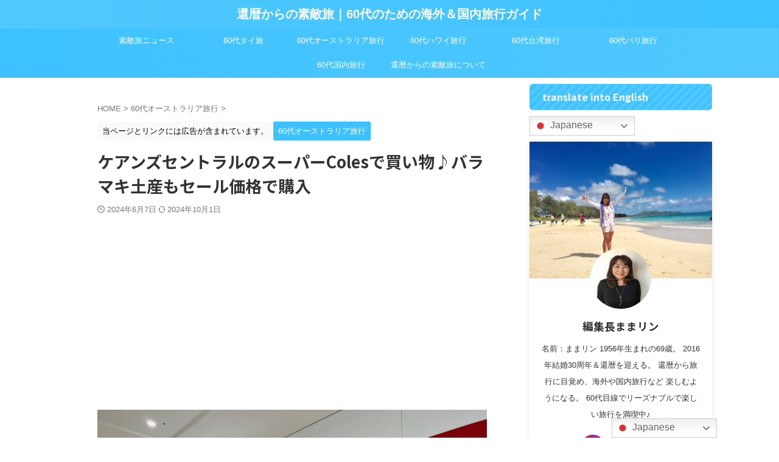

--- FILE ---
content_type: text/html; charset=UTF-8
request_url: https://kanreki-travel.himemode.com/cairns-central/
body_size: 25537
content:

<!DOCTYPE html>
<html lang="ja" class="s-navi-search-overlay ">
	<!--<![endif]-->
	<head prefix="og: http://ogp.me/ns# fb: http://ogp.me/ns/fb# article: http://ogp.me/ns/article#">
		
	<!-- Global site tag (gtag.js) - Google Analytics -->
	<script async src="https://www.googletagmanager.com/gtag/js?id=G-SMS0NFKFEM"></script>
	<script>
	  window.dataLayer = window.dataLayer || [];
	  function gtag(){dataLayer.push(arguments);}
	  gtag('js', new Date());

	  gtag('config', 'G-SMS0NFKFEM');
	</script>
			<meta charset="UTF-8" >
		<meta name="viewport" content="width=device-width,initial-scale=1.0,user-scalable=no,viewport-fit=cover">
		<meta name="format-detection" content="telephone=no" >
		<meta name="referrer" content="no-referrer-when-downgrade"/>

		
		<link rel="alternate" type="application/rss+xml" title="還暦からの素敵旅｜60代のための海外＆国内旅行ガイド RSS Feed" href="https://kanreki-travel.himemode.com/feed/" />
		<link rel="pingback" href="https://kanreki-travel.himemode.com/xmlrpc.php" >
		<!--[if lt IE 9]>
		<script src="https://kanreki-travel.himemode.com/wp-content/themes/affinger/js/html5shiv.js"></script>
		<![endif]-->
				<meta name='robots' content='max-image-preview:large' />
<link media="all" href="https://kanreki-travel.himemode.com/wp-content/cache/autoptimize/css/autoptimize_2b70be9307bb57ca9fd27e20a8b3621a.css" rel="stylesheet"><title>ケアンズセントラルのスーパーColesで買い物♪バラマキ土産もセール価格で購入 - 還暦からの素敵旅｜60代のための海外＆国内旅行ガイド</title>
<link rel="alternate" title="oEmbed (JSON)" type="application/json+oembed" href="https://kanreki-travel.himemode.com/wp-json/oembed/1.0/embed?url=https%3A%2F%2Fkanreki-travel.himemode.com%2Fcairns-central%2F" />
<link rel="alternate" title="oEmbed (XML)" type="text/xml+oembed" href="https://kanreki-travel.himemode.com/wp-json/oembed/1.0/embed?url=https%3A%2F%2Fkanreki-travel.himemode.com%2Fcairns-central%2F&#038;format=xml" />

















<link rel='stylesheet' id='fonts-googleapis-notosansjp-css' href='//fonts.googleapis.com/css?family=Noto+Sans+JP%3A400%2C700&#038;display=swap&#038;subset=japanese&#038;ver=6.9' type='text/css' media='all' />
<link rel='stylesheet' id='fonts-googleapis-roboto400-css' href='//fonts.googleapis.com/css2?family=Roboto%3Awght%40400&#038;display=swap&#038;ver=6.9' type='text/css' media='all' />


<link rel='stylesheet' id='single-css' href='https://kanreki-travel.himemode.com/wp-content/themes/affinger/st-rankcss.php' type='text/css' media='all' />

<link rel='stylesheet' id='st-themecss-css' href='https://kanreki-travel.himemode.com/wp-content/themes/affinger/st-themecss-loader.php?ver=6.9' type='text/css' media='all' />
<script type="text/javascript" src="https://kanreki-travel.himemode.com/wp-includes/js/jquery/jquery.min.js?ver=3.7.1" id="jquery-core-js"></script>
<script type="text/javascript" src="https://kanreki-travel.himemode.com/wp-includes/js/jquery/jquery-migrate.min.js?ver=3.4.1" id="jquery-migrate-js"></script>
<script type="text/javascript" src="https://kanreki-travel.himemode.com/wp-content/themes/affinger-child/js/st_wp_head.js?ver=6.9" id="st-theme-head-js-js"></script>
<link rel="https://api.w.org/" href="https://kanreki-travel.himemode.com/wp-json/" /><link rel="alternate" title="JSON" type="application/json" href="https://kanreki-travel.himemode.com/wp-json/wp/v2/posts/4122" /><link rel='shortlink' href='https://kanreki-travel.himemode.com/?p=4122' />
<script type="text/javascript" language="javascript">
    var vc_pid = "888481132";
</script><script type="text/javascript" src="//aml.valuecommerce.com/vcdal.js" async></script><meta name="robots" content="index, follow" />
<meta name="keywords" content="ケアンズセントラル,Coles,スーパーマーケット,60代,還暦,バラマキ土産">
<meta name="description" content="オーストラリア・ケアンズ旅行ではケアンズセントラルのスーパーマーケットColesでバラマキ土産などを購入しました。日本のスーパーとの違いなどもご紹介します。">
<meta name="thumbnail" content="https://kanreki-travel.himemode.com/wp-content/uploads/2024/06/IMG_8760.jpg">
<script async src="https://pagead2.googlesyndication.com/pagead/js/adsbygoogle.js?client=ca-pub-7073450457850925"
     crossorigin="anonymous"></script>
<link rel="canonical" href="https://kanreki-travel.himemode.com/cairns-central/" />
		
<!-- OGP -->

<meta property="og:type" content="article">
<meta property="og:title" content="ケアンズセントラルのスーパーColesで買い物♪バラマキ土産もセール価格で購入">
<meta property="og:url" content="https://kanreki-travel.himemode.com/cairns-central/">
<meta property="og:description" content="ケアンズセントラルに入っている Colesというスーパーに行きました(^^)/ 広くて、野菜、お肉などの食材、牛乳などの飲み物や 洗剤などの生活用品など 生活に必要なものが何でもそろう スーパーです。">
<meta property="og:site_name" content="還暦からの素敵旅｜60代のための海外＆国内旅行ガイド">
<meta property="og:image" content="https://kanreki-travel.himemode.com/wp-content/uploads/2024/06/IMG_8760.jpg">

		<meta property="article:published_time" content="2024-06-07T12:20:27+09:00" />
							<meta property="article:author" content="編集長ままリン" />
			

	<meta name="twitter:card" content="summary_large_image">
	
<meta name="twitter:title" content="ケアンズセントラルのスーパーColesで買い物♪バラマキ土産もセール価格で購入">
<meta name="twitter:description" content="ケアンズセントラルに入っている Colesというスーパーに行きました(^^)/ 広くて、野菜、お肉などの食材、牛乳などの飲み物や 洗剤などの生活用品など 生活に必要なものが何でもそろう スーパーです。">
<meta name="twitter:image" content="https://kanreki-travel.himemode.com/wp-content/uploads/2024/06/IMG_8760.jpg">
<!-- /OGP -->
		


<script>
	(function (window, document, $, undefined) {
		'use strict';

		var SlideBox = (function () {
			/**
			 * @param $element
			 *
			 * @constructor
			 */
			function SlideBox($element) {
				this._$element = $element;
			}

			SlideBox.prototype.$content = function () {
				return this._$element.find('[data-st-slidebox-content]');
			};

			SlideBox.prototype.$toggle = function () {
				return this._$element.find('[data-st-slidebox-toggle]');
			};

			SlideBox.prototype.$icon = function () {
				return this._$element.find('[data-st-slidebox-icon]');
			};

			SlideBox.prototype.$text = function () {
				return this._$element.find('[data-st-slidebox-text]');
			};

			SlideBox.prototype.is_expanded = function () {
				return !!(this._$element.filter('[data-st-slidebox-expanded="true"]').length);
			};

			SlideBox.prototype.expand = function () {
				var self = this;

				this.$content().slideDown()
					.promise()
					.then(function () {
						var $icon = self.$icon();
						var $text = self.$text();

						$icon.removeClass($icon.attr('data-st-slidebox-icon-collapsed'))
							.addClass($icon.attr('data-st-slidebox-icon-expanded'))

						$text.text($text.attr('data-st-slidebox-text-expanded'))

						self._$element.removeClass('is-collapsed')
							.addClass('is-expanded');

						self._$element.attr('data-st-slidebox-expanded', 'true');
					});
			};

			SlideBox.prototype.collapse = function () {
				var self = this;

				this.$content().slideUp()
					.promise()
					.then(function () {
						var $icon = self.$icon();
						var $text = self.$text();

						$icon.removeClass($icon.attr('data-st-slidebox-icon-expanded'))
							.addClass($icon.attr('data-st-slidebox-icon-collapsed'))

						$text.text($text.attr('data-st-slidebox-text-collapsed'))

						self._$element.removeClass('is-expanded')
							.addClass('is-collapsed');

						self._$element.attr('data-st-slidebox-expanded', 'false');
					});
			};

			SlideBox.prototype.toggle = function () {
				if (this.is_expanded()) {
					this.collapse();
				} else {
					this.expand();
				}
			};

			SlideBox.prototype.add_event_listeners = function () {
				var self = this;

				this.$toggle().on('click', function (event) {
					self.toggle();
				});
			};

			SlideBox.prototype.initialize = function () {
				this.add_event_listeners();
			};

			return SlideBox;
		}());

		function on_ready() {
			var slideBoxes = [];

			$('[data-st-slidebox]').each(function () {
				var $element = $(this);
				var slideBox = new SlideBox($element);

				slideBoxes.push(slideBox);

				slideBox.initialize();
			});

			return slideBoxes;
		}

		$(on_ready);
	}(window, window.document, jQuery));
</script>

	<script>
		(function (window, document, $, undefined) {
			'use strict';

			$(function(){
			$('.post h2:not([class^="is-style-st-heading-custom-"]):not([class*=" is-style-st-heading-custom-"]):not(.st-css-no2) , .h2modoki').wrapInner('<span class="st-dash-design"></span>');
			})
		}(window, window.document, jQuery));
	</script>

<script>
	(function (window, document, $, undefined) {
		'use strict';

		$(function(){
			/* 第一階層のみの目次にクラスを挿入 */
			$("#toc_container:not(:has(ul ul))").addClass("only-toc");
			/* アコーディオンメニュー内のカテゴリーにクラス追加 */
			$(".st-ac-box ul:has(.cat-item)").each(function(){
				$(this).addClass("st-ac-cat");
			});
		});
	}(window, window.document, jQuery));
</script>

<script>
	(function (window, document, $, undefined) {
		'use strict';

		$(function(){
									$('.st-star').parent('.rankh4').css('padding-bottom','5px'); // スターがある場合のランキング見出し調整
		});
	}(window, window.document, jQuery));
</script>




	<script>
		(function (window, document, $, undefined) {
			'use strict';

			$(function() {
				$('.is-style-st-paragraph-kaiwa').wrapInner('<span class="st-paragraph-kaiwa-text">');
			});
		}(window, window.document, jQuery));
	</script>

	<script>
		(function (window, document, $, undefined) {
			'use strict';

			$(function() {
				$('.is-style-st-paragraph-kaiwa-b').wrapInner('<span class="st-paragraph-kaiwa-text">');
			});
		}(window, window.document, jQuery));
	</script>

<script>
	/* Gutenbergスタイルを調整 */
	(function (window, document, $, undefined) {
		'use strict';

		$(function() {
			$( '[class^="is-style-st-paragraph-"],[class*=" is-style-st-paragraph-"]' ).wrapInner( '<span class="st-noflex"></span>' );
		});
	}(window, window.document, jQuery));
</script>





			</head>
	<body ontouchstart="" class="wp-singular post-template-default single single-post postid-4122 single-format-standard wp-theme-affinger wp-child-theme-affinger-child st-af-ex single-cat-680 not-front-page" >				<div id="st-ami">
				<div id="wrapper" class="" ontouchstart="">
				<div id="wrapper-in">

					

<header id="st-headwide">
	<div id="header-full">
		<div id="headbox-bg-fixed">
			<div id="headbox-bg">
				<div id="headbox">

						<nav id="s-navi" class="pcnone" data-st-nav data-st-nav-type="normal">
		<dl class="acordion is-active" data-st-nav-primary>
			<dt class="trigger">
				<p class="acordion_button"><span class="op op-menu"><i class="st-fa st-svg-menu"></i></span></p>

				
									<div id="st-mobile-logo"></div>
				
				<!-- 追加メニュー -->
				
				<!-- 追加メニュー2 -->
				
			</dt>

			<dd class="acordion_tree">
				<div class="acordion_tree_content">

					
					<div class="menu-%e3%82%b9%e3%83%a9%e3%82%a4%e3%83%89%e3%83%a1%e3%83%8b%e3%83%a5%e3%83%bc%ef%bc%88%e3%82%b9%e3%83%9e%e3%83%9b%ef%bc%89-container"><ul id="menu-%e3%82%b9%e3%83%a9%e3%82%a4%e3%83%89%e3%83%a1%e3%83%8b%e3%83%a5%e3%83%bc%ef%bc%88%e3%82%b9%e3%83%9e%e3%83%9b%ef%bc%89" class="menu"><li id="menu-item-5141" class="menu-item menu-item-type-taxonomy menu-item-object-category menu-item-5141"><a href="https://kanreki-travel.himemode.com/category/thai/"><span class="menu-item-label">60代タイ旅</span></a></li>
<li id="menu-item-4566" class="menu-item menu-item-type-taxonomy menu-item-object-category current-post-ancestor current-menu-parent current-post-parent menu-item-4566"><a href="https://kanreki-travel.himemode.com/category/australia/"><span class="menu-item-label">60代オーストラリア旅行</span></a></li>
<li id="menu-item-1921" class="menu-item menu-item-type-taxonomy menu-item-object-category menu-item-1921"><a href="https://kanreki-travel.himemode.com/category/hawaii/"><span class="menu-item-label">60代ハワイ旅行</span></a></li>
<li id="menu-item-1923" class="menu-item menu-item-type-taxonomy menu-item-object-category menu-item-1923"><a href="https://kanreki-travel.himemode.com/category/taiwan/"><span class="menu-item-label">還暦（60代）台湾旅行</span></a></li>
<li id="menu-item-1922" class="menu-item menu-item-type-taxonomy menu-item-object-category menu-item-1922"><a href="https://kanreki-travel.himemode.com/category/bali/"><span class="menu-item-label">還暦（60代）バリ旅行</span></a></li>
<li id="menu-item-2652" class="menu-item menu-item-type-taxonomy menu-item-object-category menu-item-has-children menu-item-2652"><a href="https://kanreki-travel.himemode.com/category/japan/"><span class="menu-item-label">60代国内旅行</span></a>
<ul class="sub-menu">
	<li id="menu-item-3080" class="menu-item menu-item-type-taxonomy menu-item-object-category menu-item-3080"><a href="https://kanreki-travel.himemode.com/category/japan/okinawa/"><span class="menu-item-label">沖縄</span></a></li>
	<li id="menu-item-3081" class="menu-item menu-item-type-taxonomy menu-item-object-category menu-item-3081"><a href="https://kanreki-travel.himemode.com/category/japan/yokohama/"><span class="menu-item-label">横浜</span></a></li>
	<li id="menu-item-5142" class="menu-item menu-item-type-taxonomy menu-item-object-category menu-item-5142"><a href="https://kanreki-travel.himemode.com/category/japan/nagano/"><span class="menu-item-label">長野</span></a></li>
</ul>
</li>
<li id="menu-item-3077" class="menu-item menu-item-type-taxonomy menu-item-object-category menu-item-3077"><a href="https://kanreki-travel.himemode.com/category/news/"><span class="menu-item-label">素敵旅ニュース</span></a></li>
<li id="menu-item-3076" class="menu-item menu-item-type-post_type menu-item-object-page menu-item-3076"><a href="https://kanreki-travel.himemode.com/profile/"><span class="menu-item-label">還暦（６０代）からの素敵旅について</span></a></li>
</ul></div>
					<div class="clear"></div>

					
				</div>
			</dd>

					</dl>

					</nav>

											<div id="header-l">
							
							<div id="st-text-logo">
									<!-- ロゴ又はブログ名 -->
    					<p class="sitename sitename-only"><a href="https://kanreki-travel.himemode.com/">
                                    還暦からの素敵旅｜60代のための海外＆国内旅行ガイド                            </a></p>
            
							</div>
						</div><!-- /#header-l -->
					
					<div id="header-r" class="smanone">
						
					</div><!-- /#header-r -->

				</div><!-- /#headbox -->
			</div><!-- /#headbox-bg clearfix -->
		</div><!-- /#headbox-bg-fixed -->

		
		
		
		
			

			<div id="gazou-wide">
					<div id="st-menubox">
			<div id="st-menuwide">
				<div id="st-menuwide-fixed">
					<nav class="smanone clearfix"><ul id="menu-%e3%83%98%e3%83%83%e3%83%80%e3%83%bc%e3%83%a1%e3%83%8b%e3%83%a5%e3%83%bc" class="menu"><li id="menu-item-4564" class="menu-item menu-item-type-taxonomy menu-item-object-category menu-item-4564"><a href="https://kanreki-travel.himemode.com/category/news/">素敵旅ニュース</a></li>
<li id="menu-item-5143" class="menu-item menu-item-type-taxonomy menu-item-object-category menu-item-5143"><a href="https://kanreki-travel.himemode.com/category/thai/">60代タイ旅</a></li>
<li id="menu-item-4000" class="menu-item menu-item-type-taxonomy menu-item-object-category current-post-ancestor current-menu-parent current-post-parent menu-item-4000"><a href="https://kanreki-travel.himemode.com/category/australia/">60代オーストラリア旅行</a></li>
<li id="menu-item-1895" class="menu-item menu-item-type-taxonomy menu-item-object-category menu-item-1895"><a href="https://kanreki-travel.himemode.com/category/hawaii/">60代ハワイ旅行</a></li>
<li id="menu-item-1000" class="menu-item menu-item-type-taxonomy menu-item-object-category menu-item-1000"><a href="https://kanreki-travel.himemode.com/category/taiwan/">60代台湾旅行</a></li>
<li id="menu-item-999" class="menu-item menu-item-type-taxonomy menu-item-object-category menu-item-999"><a href="https://kanreki-travel.himemode.com/category/bali/">60代バリ旅行</a></li>
<li id="menu-item-2653" class="menu-item menu-item-type-taxonomy menu-item-object-category menu-item-2653"><a href="https://kanreki-travel.himemode.com/category/japan/">60代国内旅行</a></li>
<li id="menu-item-3039" class="menu-item menu-item-type-post_type menu-item-object-page menu-item-3039"><a href="https://kanreki-travel.himemode.com/profile/">還暦からの素敵旅について</a></li>
</ul></nav>				</div>
			</div>
		</div>
				<div id="st-headerbox">
				<div id="st-header">
					<div class="st-header-image-color-filter"></div>
									</div><!-- /st-header -->
			</div><!-- /st-headerbox -->
					</div>
		
	</div><!-- #header-full -->

	





</header>

					<div id="content-w">

						
						
	
			<div id="st-header-post-under-box" class="st-header-post-no-data "
		     style="">
			<div class="st-dark-cover">
							</div>
		</div>
	
<div id="content" class="clearfix">
	<div id="contentInner">
		<main>
			<article>
									<div id="post-4122" class="st-post post-4122 post type-post status-publish format-standard has-post-thumbnail hentry category-australia">
				
					
																
					
					<!--ぱんくず -->
											<div
							id="breadcrumb">
							<ol itemscope itemtype="http://schema.org/BreadcrumbList">
								<li itemprop="itemListElement" itemscope itemtype="http://schema.org/ListItem">
									<a href="https://kanreki-travel.himemode.com" itemprop="item">
										<span itemprop="name">HOME</span>
									</a>
									&gt;
									<meta itemprop="position" content="1"/>
								</li>

								
																	<li itemprop="itemListElement" itemscope itemtype="http://schema.org/ListItem">
										<a href="https://kanreki-travel.himemode.com/category/australia/" itemprop="item">
											<span
												itemprop="name">60代オーストラリア旅行</span>
										</a>
										&gt;
										<meta itemprop="position" content="2"/>
									</li>
																								</ol>

													</div>
										<!--/ ぱんくず -->

					<!--ループ開始 -->
															
																									<p class="st-catgroup">
																	<span class="catname st-catid-ad">当ページとリンクには広告が含まれています。</span>
																<a href="https://kanreki-travel.himemode.com/category/australia/" title="View all posts in 60代オーストラリア旅行" rel="category tag"><span class="catname st-catid680">60代オーストラリア旅行</span></a>							</p>
						
						<h1 class="entry-title">ケアンズセントラルのスーパーColesで買い物♪バラマキ土産もセール価格で購入</h1>

						
	<div class="blogbox ">
		<p><span class="kdate ">
														<i class="st-fa st-svg-clock-o"></i>2024年6月7日										<i class="st-fa st-svg-refresh"></i><time class="updated" datetime="2024-10-01T11:20:42+0900">2024年10月1日</time>
							</span>
					</p>
	</div>
					
					
					
					
					<div class="mainbox">
						<div id="nocopy" ><!-- コピー禁止エリアここから -->
							
							
																								
		<div id="st_custom_html_widget-5" class="widget_text st-widgets-box pc-widgets-top widget_st_custom_html_widget">
		
		<div class="textwidget custom-html-widget">
			<script async src="https://pagead2.googlesyndication.com/pagead/js/adsbygoogle.js?client=ca-pub-7073450457850925"
     crossorigin="anonymous"></script>
<ins class="adsbygoogle"
     style="display:block; text-align:center;"
     data-ad-layout="in-article"
     data-ad-format="fluid"
     data-ad-client="ca-pub-7073450457850925"
     data-ad-slot="7494432358"></ins>
<script>
     (adsbygoogle = window.adsbygoogle || []).push({});
</script>		</div>

		</div>
																	
							<div class="entry-content">
								<p><img decoding="async" class="alignnone size-full wp-image-4157" src="https://kanreki-travel.himemode.com/wp-content/uploads/2024/06/IMG_8749.jpg" alt="ケアンズセントラルColes" width="1000" height="750" srcset="https://kanreki-travel.himemode.com/wp-content/uploads/2024/06/IMG_8749.jpg 1000w, https://kanreki-travel.himemode.com/wp-content/uploads/2024/06/IMG_8749-300x225.jpg 300w, https://kanreki-travel.himemode.com/wp-content/uploads/2024/06/IMG_8749-768x576.jpg 768w" sizes="(max-width: 1000px) 100vw, 1000px" /></p>
<p>ケアンズセントラルに入っている</p>
<p>Colesというスーパーに行きました(^^)/</p>
<p>広くて、野菜、お肉などの食材、牛乳などの飲み物や</p>
<p>洗剤などの生活用品など</p>
<p>生活に必要なものが何でもそろう</p>
<p>スーパーです。</p>
<p>このスーパーでお土産を買ったり、</p>
<p>夜ご飯を買ったりしましたので、詳しくご紹介します(^^)/</p>
<div id="ez-toc-container" class="ez-toc-v2_0_80 counter-hierarchy ez-toc-counter ez-toc-custom ez-toc-container-direction">
<div class="ez-toc-title-container">
<p class="ez-toc-title" style="cursor:inherit">もくじ</p>
<span class="ez-toc-title-toggle"><a href="#" class="ez-toc-pull-right ez-toc-btn ez-toc-btn-xs ez-toc-btn-default ez-toc-toggle" aria-label="Toggle Table of Content"><span class="ez-toc-js-icon-con"><span class=""><span class="eztoc-hide" style="display:none;">Toggle</span><span class="ez-toc-icon-toggle-span"><svg style="fill: #999;color:#999" xmlns="http://www.w3.org/2000/svg" class="list-377408" width="20px" height="20px" viewBox="0 0 24 24" fill="none"><path d="M6 6H4v2h2V6zm14 0H8v2h12V6zM4 11h2v2H4v-2zm16 0H8v2h12v-2zM4 16h2v2H4v-2zm16 0H8v2h12v-2z" fill="currentColor"></path></svg><svg style="fill: #999;color:#999" class="arrow-unsorted-368013" xmlns="http://www.w3.org/2000/svg" width="10px" height="10px" viewBox="0 0 24 24" version="1.2" baseProfile="tiny"><path d="M18.2 9.3l-6.2-6.3-6.2 6.3c-.2.2-.3.4-.3.7s.1.5.3.7c.2.2.4.3.7.3h11c.3 0 .5-.1.7-.3.2-.2.3-.5.3-.7s-.1-.5-.3-.7zM5.8 14.7l6.2 6.3 6.2-6.3c.2-.2.3-.5.3-.7s-.1-.5-.3-.7c-.2-.2-.4-.3-.7-.3h-11c-.3 0-.5.1-.7.3-.2.2-.3.5-.3.7s.1.5.3.7z"/></svg></span></span></span></a></span></div>
<nav><ul class='ez-toc-list ez-toc-list-level-1 ' ><li class='ez-toc-page-1 ez-toc-heading-level-2'><a class="ez-toc-link ez-toc-heading-1" href="#%E3%82%B1%E3%82%A2%E3%83%B3%E3%82%BA%E3%82%BB%E3%83%B3%E3%83%88%E3%83%A9%E3%83%AB%E3%81%AE%E3%82%B9%E3%83%BC%E3%83%91%E3%83%BCColes%E3%81%A7%E8%B2%B7%E3%81%84%E7%89%A9%E2%99%AA%E9%87%8E%E8%8F%9C%E3%81%8C%E3%83%93%E3%83%83%E3%82%B0%E3%82%B5%E3%82%A4%E3%82%BA%EF%BC%81" >ケアンズセントラルのスーパーColesで買い物♪野菜がビッグサイズ！</a></li><li class='ez-toc-page-1 ez-toc-heading-level-2'><a class="ez-toc-link ez-toc-heading-2" href="#%E3%82%B1%E3%82%A2%E3%83%B3%E3%82%BA%E3%82%BB%E3%83%B3%E3%83%88%E3%83%A9%E3%83%AB%E3%81%AE%E3%82%B9%E3%83%BC%E3%83%91%E3%83%BCColes%E3%81%A7%E8%B2%B7%E3%81%84%E7%89%A9%E2%99%AA%E5%8A%A0%E5%B7%A5%E8%82%89%E3%82%82%E5%A4%A7%E3%81%8D%E3%81%84%EF%BC%81" >ケアンズセントラルのスーパーColesで買い物♪加工肉も大きい！</a></li><li class='ez-toc-page-1 ez-toc-heading-level-2'><a class="ez-toc-link ez-toc-heading-3" href="#%E3%82%B1%E3%82%A2%E3%83%B3%E3%82%BA%E3%82%BB%E3%83%B3%E3%83%88%E3%83%A9%E3%83%AB%E3%81%AE%E3%82%B9%E3%83%BC%E3%83%91%E3%83%BCColes%E3%81%A7%E8%B2%B7%E3%81%84%E7%89%A9%E2%99%AA%E3%83%81%E3%83%BC%E3%82%BA%E3%82%82%E7%A8%AE%E9%A1%9E%E3%81%8C%E8%B1%8A%E5%AF%8C" >ケアンズセントラルのスーパーColesで買い物♪チーズも種類が豊富</a></li><li class='ez-toc-page-1 ez-toc-heading-level-2'><a class="ez-toc-link ez-toc-heading-4" href="#%E3%82%B1%E3%82%A2%E3%83%B3%E3%82%BA%E3%82%BB%E3%83%B3%E3%83%88%E3%83%A9%E3%83%AB%E3%81%AE%E3%82%B9%E3%83%BC%E3%83%91%E3%83%BCColes%E3%81%A7%E8%B2%B7%E3%81%84%E7%89%A9%E2%99%AA%E3%83%91%E3%83%B3%E3%82%82%E9%87%8F%E3%81%AE%E5%89%B2%E3%81%AB%E3%83%AA%E3%83%BC%E3%82%BA%E3%83%8A%E3%83%96%E3%83%AB" >ケアンズセントラルのスーパーColesで買い物♪パンも量の割にリーズナブル</a></li><li class='ez-toc-page-1 ez-toc-heading-level-2'><a class="ez-toc-link ez-toc-heading-5" href="#%E3%82%B1%E3%82%A2%E3%83%B3%E3%82%BA%E3%82%BB%E3%83%B3%E3%83%88%E3%83%A9%E3%83%AB%E3%81%AE%E3%82%B9%E3%83%BC%E3%83%91%E3%83%BCColes%E3%81%A7%E5%A4%9C%E3%81%94%E9%A3%AF%E7%AF%80%E7%B4%84%E3%81%AE%E3%81%9F%E3%82%81%E3%82%B5%E3%83%A9%E3%83%80%E8%B3%BC%E5%85%A5%E2%99%AA" >ケアンズセントラルのスーパーColesで夜ご飯節約のためサラダ購入♪</a></li><li class='ez-toc-page-1 ez-toc-heading-level-2'><a class="ez-toc-link ez-toc-heading-6" href="#%E3%82%B1%E3%82%A2%E3%83%B3%E3%82%BA%E3%82%BB%E3%83%B3%E3%83%88%E3%83%A9%E3%83%AB%E3%81%AE%E3%82%B9%E3%83%BC%E3%83%91%E3%83%BCColes%E3%81%A7%E8%B2%B7%E3%81%84%E7%89%A9%E2%99%AA%E4%B8%B8%E7%84%BC%E3%83%81%E3%82%AD%E3%83%B3%E3%81%8A%E3%81%99%E3%81%99%E3%82%81%EF%BC%81" >ケアンズセントラルのスーパーColesで買い物♪丸焼チキンおすすめ！</a></li><li class='ez-toc-page-1 ez-toc-heading-level-2'><a class="ez-toc-link ez-toc-heading-7" href="#%E3%82%B1%E3%82%A2%E3%83%B3%E3%82%BA%E3%82%BB%E3%83%B3%E3%83%88%E3%83%A9%E3%83%AB%E3%81%AE%E3%82%B9%E3%83%BC%E3%83%91%E3%83%BCColes%E3%81%AF%E3%83%9E%E3%82%AB%E3%83%AD%E3%83%B3%E3%82%84%E3%83%A9%E3%82%A4%E3%82%B9%E3%83%9A%E3%83%BC%E3%83%91%E3%83%BC%E3%81%84%E3%81%A3%E3%81%B1%E3%81%84" >ケアンズセントラルのスーパーColesはマカロンやライスペーパーいっぱい</a></li><li class='ez-toc-page-1 ez-toc-heading-level-2'><a class="ez-toc-link ez-toc-heading-8" href="#%E3%82%B1%E3%82%A2%E3%83%B3%E3%82%BA%E3%82%BB%E3%83%B3%E3%83%88%E3%83%A9%E3%83%AB%E3%81%AE%E3%82%B9%E3%83%BC%E3%83%91%E3%83%BCColes%E3%81%A7%E3%83%90%E3%83%A9%E3%83%9E%E3%82%AD%E5%9C%9F%E7%94%A3%E3%82%92%E8%B3%BC%E5%85%A5%E2%99%AA" >ケアンズセントラルのスーパーColesでバラマキ土産を購入♪</a></li><li class='ez-toc-page-1 ez-toc-heading-level-2'><a class="ez-toc-link ez-toc-heading-9" href="#%E3%83%90%E3%83%A9%E3%83%9E%E3%82%AD%E5%9C%9F%E7%94%A3%E3%81%AF%E3%80%81%E3%81%8A%E5%9C%9F%E7%94%A3%E5%B1%8B%E3%81%95%E3%82%93%E3%81%A7%E3%81%AF%E3%81%AA%E3%81%8F%E3%82%B9%E3%83%BC%E3%83%91%E3%83%BC%E3%81%A7%E8%B2%B7%E3%81%86%E3%81%A8%E3%81%8A%E5%BE%97%EF%BC%81" >バラマキ土産は、お土産屋さんではなくスーパーで買うとお得！</a></li><li class='ez-toc-page-1 ez-toc-heading-level-2'><a class="ez-toc-link ez-toc-heading-10" href="#%E3%82%B1%E3%82%A2%E3%83%B3%E3%82%BA%E3%82%BB%E3%83%B3%E3%83%88%E3%83%A9%E3%83%AB%E3%81%AE%E3%82%B9%E3%83%BC%E3%83%91%E3%83%BCColes%E3%81%AE%E3%82%BB%E3%83%AB%E3%83%95%E3%83%AC%E3%82%B8%E3%82%92%E3%81%8A%E8%A9%A6%E3%81%97%E2%99%AA" >ケアンズセントラルのスーパーColesのセルフレジをお試し♪</a></li></ul></nav></div>
<div class="st-h-ad"><script async src="https://pagead2.googlesyndication.com/pagead/js/adsbygoogle.js?client=ca-pub-7073450457850925"
     crossorigin="anonymous"></script>
<!-- 見出し前 -->
<ins class="adsbygoogle"
     style="display:block"
     data-ad-client="ca-pub-7073450457850925"
     data-ad-slot="9491191682"
     data-ad-format="auto"
     data-full-width-responsive="true"></ins>
<script>
     (adsbygoogle = window.adsbygoogle || []).push({});
</script></div><h2><span class="ez-toc-section" id="%E3%82%B1%E3%82%A2%E3%83%B3%E3%82%BA%E3%82%BB%E3%83%B3%E3%83%88%E3%83%A9%E3%83%AB%E3%81%AE%E3%82%B9%E3%83%BC%E3%83%91%E3%83%BCColes%E3%81%A7%E8%B2%B7%E3%81%84%E7%89%A9%E2%99%AA%E9%87%8E%E8%8F%9C%E3%81%8C%E3%83%93%E3%83%83%E3%82%B0%E3%82%B5%E3%82%A4%E3%82%BA%EF%BC%81"></span>ケアンズセントラルのスーパーColesで買い物♪野菜がビッグサイズ！<span class="ez-toc-section-end"></span></h2>
<p><noscript><img decoding="async" class="alignnone size-full wp-image-4150" src="https://kanreki-travel.himemode.com/wp-content/uploads/2024/06/IMG_8752.jpg" alt="ケアンズセントラル・Colesジャガイモ" width="1000" height="750" srcset="https://kanreki-travel.himemode.com/wp-content/uploads/2024/06/IMG_8752.jpg 1000w, https://kanreki-travel.himemode.com/wp-content/uploads/2024/06/IMG_8752-300x225.jpg 300w, https://kanreki-travel.himemode.com/wp-content/uploads/2024/06/IMG_8752-768x576.jpg 768w" sizes="(max-width: 1000px) 100vw, 1000px" /></noscript><img decoding="async" class="lazyload alignnone size-full wp-image-4150" src='data:image/svg+xml,%3Csvg%20xmlns=%22http://www.w3.org/2000/svg%22%20viewBox=%220%200%201000%20750%22%3E%3C/svg%3E' data-src="https://kanreki-travel.himemode.com/wp-content/uploads/2024/06/IMG_8752.jpg" alt="ケアンズセントラル・Colesジャガイモ" width="1000" height="750" data-srcset="https://kanreki-travel.himemode.com/wp-content/uploads/2024/06/IMG_8752.jpg 1000w, https://kanreki-travel.himemode.com/wp-content/uploads/2024/06/IMG_8752-300x225.jpg 300w, https://kanreki-travel.himemode.com/wp-content/uploads/2024/06/IMG_8752-768x576.jpg 768w" data-sizes="(max-width: 1000px) 100vw, 1000px" /></p>
<p>オーストラリアは野菜が大きい！</p>
<p>さつまいもとジャガイモが特大だったので、</p>
<p>写真を撮りました。</p>
<p>オーストラリアはフライドポテトやマッシュポテトなど</p>
<p>ポテトが凄く美味しいので、</p>
<p>次回キッチンが付いたところに宿泊して</p>
<p>料理をしてみたいと思いました(^^)/</p>
<p>真ん中のジャガイモは初めて見ました！</p>
<p>つるつるしていて日本ではあまりみかけませんね。</p>
<h2><span class="ez-toc-section" id="%E3%82%B1%E3%82%A2%E3%83%B3%E3%82%BA%E3%82%BB%E3%83%B3%E3%83%88%E3%83%A9%E3%83%AB%E3%81%AE%E3%82%B9%E3%83%BC%E3%83%91%E3%83%BCColes%E3%81%A7%E8%B2%B7%E3%81%84%E7%89%A9%E2%99%AA%E5%8A%A0%E5%B7%A5%E8%82%89%E3%82%82%E5%A4%A7%E3%81%8D%E3%81%84%EF%BC%81"></span>ケアンズセントラルのスーパーColesで買い物♪加工肉も大きい！<span class="ez-toc-section-end"></span></h2>
<p><noscript><img decoding="async" class="alignnone size-full wp-image-4149" src="https://kanreki-travel.himemode.com/wp-content/uploads/2024/06/IMG_8754.jpg" alt="ケアンズセントラル・Colesソーセージ" width="1000" height="750" srcset="https://kanreki-travel.himemode.com/wp-content/uploads/2024/06/IMG_8754.jpg 1000w, https://kanreki-travel.himemode.com/wp-content/uploads/2024/06/IMG_8754-300x225.jpg 300w, https://kanreki-travel.himemode.com/wp-content/uploads/2024/06/IMG_8754-768x576.jpg 768w" sizes="(max-width: 1000px) 100vw, 1000px" /></noscript><img decoding="async" class="lazyload alignnone size-full wp-image-4149" src='data:image/svg+xml,%3Csvg%20xmlns=%22http://www.w3.org/2000/svg%22%20viewBox=%220%200%201000%20750%22%3E%3C/svg%3E' data-src="https://kanreki-travel.himemode.com/wp-content/uploads/2024/06/IMG_8754.jpg" alt="ケアンズセントラル・Colesソーセージ" width="1000" height="750" data-srcset="https://kanreki-travel.himemode.com/wp-content/uploads/2024/06/IMG_8754.jpg 1000w, https://kanreki-travel.himemode.com/wp-content/uploads/2024/06/IMG_8754-300x225.jpg 300w, https://kanreki-travel.himemode.com/wp-content/uploads/2024/06/IMG_8754-768x576.jpg 768w" data-sizes="(max-width: 1000px) 100vw, 1000px" /></p>
<p>こちらはソーセージや加工肉。</p>
<p>オーストラリアはベーコンなどの加工肉も美味しいんです！</p>
<p>日本だと添加物がたくさん入っているのでほぼ食べませんが・・・</p>
<p>こちらもビッグサイズです。</p>
<p>ソーセージ、すごく長かった～！</p>
<p>そして種類も豊富だと思いました。</p>
<p><noscript><img decoding="async" class="alignnone size-full wp-image-4148" src="https://kanreki-travel.himemode.com/wp-content/uploads/2024/06/IMG_8755.jpg" alt="ケアンズセントラル・Colesソーセージ２" width="1000" height="750" srcset="https://kanreki-travel.himemode.com/wp-content/uploads/2024/06/IMG_8755.jpg 1000w, https://kanreki-travel.himemode.com/wp-content/uploads/2024/06/IMG_8755-300x225.jpg 300w, https://kanreki-travel.himemode.com/wp-content/uploads/2024/06/IMG_8755-768x576.jpg 768w" sizes="(max-width: 1000px) 100vw, 1000px" /></noscript><img decoding="async" class="lazyload alignnone size-full wp-image-4148" src='data:image/svg+xml,%3Csvg%20xmlns=%22http://www.w3.org/2000/svg%22%20viewBox=%220%200%201000%20750%22%3E%3C/svg%3E' data-src="https://kanreki-travel.himemode.com/wp-content/uploads/2024/06/IMG_8755.jpg" alt="ケアンズセントラル・Colesソーセージ２" width="1000" height="750" data-srcset="https://kanreki-travel.himemode.com/wp-content/uploads/2024/06/IMG_8755.jpg 1000w, https://kanreki-travel.himemode.com/wp-content/uploads/2024/06/IMG_8755-300x225.jpg 300w, https://kanreki-travel.himemode.com/wp-content/uploads/2024/06/IMG_8755-768x576.jpg 768w" data-sizes="(max-width: 1000px) 100vw, 1000px" /></p>
<p>手前の７ドルのは大きすぎてソーセージなのかも</p>
<p>わかりませんでした（笑）</p>
<div class="st-h-ad"><script async src="https://pagead2.googlesyndication.com/pagead/js/adsbygoogle.js?client=ca-pub-7073450457850925"
     crossorigin="anonymous"></script>
<!-- 見出し前 -->
<ins class="adsbygoogle"
     style="display:block"
     data-ad-client="ca-pub-7073450457850925"
     data-ad-slot="9491191682"
     data-ad-format="auto"
     data-full-width-responsive="true"></ins>
<script>
     (adsbygoogle = window.adsbygoogle || []).push({});
</script></div><h2><span class="ez-toc-section" id="%E3%82%B1%E3%82%A2%E3%83%B3%E3%82%BA%E3%82%BB%E3%83%B3%E3%83%88%E3%83%A9%E3%83%AB%E3%81%AE%E3%82%B9%E3%83%BC%E3%83%91%E3%83%BCColes%E3%81%A7%E8%B2%B7%E3%81%84%E7%89%A9%E2%99%AA%E3%83%81%E3%83%BC%E3%82%BA%E3%82%82%E7%A8%AE%E9%A1%9E%E3%81%8C%E8%B1%8A%E5%AF%8C"></span>ケアンズセントラルのスーパーColesで買い物♪チーズも種類が豊富<span class="ez-toc-section-end"></span></h2>
<p><noscript><img decoding="async" class="alignnone size-full wp-image-4146" src="https://kanreki-travel.himemode.com/wp-content/uploads/2024/06/IMG_8757.jpg" alt="ケアンズセントラル・Colesチーズ" width="1000" height="750" srcset="https://kanreki-travel.himemode.com/wp-content/uploads/2024/06/IMG_8757.jpg 1000w, https://kanreki-travel.himemode.com/wp-content/uploads/2024/06/IMG_8757-300x225.jpg 300w, https://kanreki-travel.himemode.com/wp-content/uploads/2024/06/IMG_8757-768x576.jpg 768w" sizes="(max-width: 1000px) 100vw, 1000px" /></noscript><img decoding="async" class="lazyload alignnone size-full wp-image-4146" src='data:image/svg+xml,%3Csvg%20xmlns=%22http://www.w3.org/2000/svg%22%20viewBox=%220%200%201000%20750%22%3E%3C/svg%3E' data-src="https://kanreki-travel.himemode.com/wp-content/uploads/2024/06/IMG_8757.jpg" alt="ケアンズセントラル・Colesチーズ" width="1000" height="750" data-srcset="https://kanreki-travel.himemode.com/wp-content/uploads/2024/06/IMG_8757.jpg 1000w, https://kanreki-travel.himemode.com/wp-content/uploads/2024/06/IMG_8757-300x225.jpg 300w, https://kanreki-travel.himemode.com/wp-content/uploads/2024/06/IMG_8757-768x576.jpg 768w" data-sizes="(max-width: 1000px) 100vw, 1000px" /></p>
<p>チーズも大きくて種類が豊富でした。</p>
<p>日本より普段からチーズを食べる人が多いのかもしれないですね。</p>
<p><noscript><img decoding="async" class="alignnone size-full wp-image-4147" src="https://kanreki-travel.himemode.com/wp-content/uploads/2024/06/IMG_8756.jpg" alt="ケアンズセントラル・Colesお惣菜" width="1000" height="750" srcset="https://kanreki-travel.himemode.com/wp-content/uploads/2024/06/IMG_8756.jpg 1000w, https://kanreki-travel.himemode.com/wp-content/uploads/2024/06/IMG_8756-300x225.jpg 300w, https://kanreki-travel.himemode.com/wp-content/uploads/2024/06/IMG_8756-768x576.jpg 768w" sizes="(max-width: 1000px) 100vw, 1000px" /></noscript><img decoding="async" class="lazyload alignnone size-full wp-image-4147" src='data:image/svg+xml,%3Csvg%20xmlns=%22http://www.w3.org/2000/svg%22%20viewBox=%220%200%201000%20750%22%3E%3C/svg%3E' data-src="https://kanreki-travel.himemode.com/wp-content/uploads/2024/06/IMG_8756.jpg" alt="ケアンズセントラル・Colesお惣菜" width="1000" height="750" data-srcset="https://kanreki-travel.himemode.com/wp-content/uploads/2024/06/IMG_8756.jpg 1000w, https://kanreki-travel.himemode.com/wp-content/uploads/2024/06/IMG_8756-300x225.jpg 300w, https://kanreki-travel.himemode.com/wp-content/uploads/2024/06/IMG_8756-768x576.jpg 768w" data-sizes="(max-width: 1000px) 100vw, 1000px" /></p>
<p>お惣菜も色々売っていました。</p>
<p>こちらは豆腐かと思って写真を撮りましたが、</p>
<p>フェタチーズというフレッシュチーズでした。</p>
<p>本当に種類が豊富です！</p>
<h2><span class="ez-toc-section" id="%E3%82%B1%E3%82%A2%E3%83%B3%E3%82%BA%E3%82%BB%E3%83%B3%E3%83%88%E3%83%A9%E3%83%AB%E3%81%AE%E3%82%B9%E3%83%BC%E3%83%91%E3%83%BCColes%E3%81%A7%E8%B2%B7%E3%81%84%E7%89%A9%E2%99%AA%E3%83%91%E3%83%B3%E3%82%82%E9%87%8F%E3%81%AE%E5%89%B2%E3%81%AB%E3%83%AA%E3%83%BC%E3%82%BA%E3%83%8A%E3%83%96%E3%83%AB"></span>ケアンズセントラルのスーパーColesで買い物♪パンも量の割にリーズナブル<span class="ez-toc-section-end"></span></h2>
<p><noscript><img decoding="async" class="alignnone wp-image-4142" src="https://kanreki-travel.himemode.com/wp-content/uploads/2024/06/IMG_8764.jpg" alt="ケアンズセントラル・Colesパン" width="500" height="670" srcset="https://kanreki-travel.himemode.com/wp-content/uploads/2024/06/IMG_8764.jpg 746w, https://kanreki-travel.himemode.com/wp-content/uploads/2024/06/IMG_8764-224x300.jpg 224w" sizes="(max-width: 500px) 100vw, 500px" /></noscript><img decoding="async" class="lazyload alignnone wp-image-4142" src='data:image/svg+xml,%3Csvg%20xmlns=%22http://www.w3.org/2000/svg%22%20viewBox=%220%200%20500%20670%22%3E%3C/svg%3E' data-src="https://kanreki-travel.himemode.com/wp-content/uploads/2024/06/IMG_8764.jpg" alt="ケアンズセントラル・Colesパン" width="500" height="670" data-srcset="https://kanreki-travel.himemode.com/wp-content/uploads/2024/06/IMG_8764.jpg 746w, https://kanreki-travel.himemode.com/wp-content/uploads/2024/06/IMG_8764-224x300.jpg 224w" data-sizes="(max-width: 500px) 100vw, 500px" /></p>
<p>パンも日本では信じられないほど大きかったです。</p>
<p>これ一つで何日間食べられるんだろう？というサイズでした。</p>
<p>どれも日本の２～３倍くらいの大きさです。</p>
<p><noscript><img decoding="async" class="alignnone wp-image-4141" src="https://kanreki-travel.himemode.com/wp-content/uploads/2024/06/IMG_8765.jpg" alt="ケアンズセントラル・Colesパン手と比較" width="500" height="670" srcset="https://kanreki-travel.himemode.com/wp-content/uploads/2024/06/IMG_8765.jpg 746w, https://kanreki-travel.himemode.com/wp-content/uploads/2024/06/IMG_8765-224x300.jpg 224w" sizes="(max-width: 500px) 100vw, 500px" /></noscript><img decoding="async" class="lazyload alignnone wp-image-4141" src='data:image/svg+xml,%3Csvg%20xmlns=%22http://www.w3.org/2000/svg%22%20viewBox=%220%200%20500%20670%22%3E%3C/svg%3E' data-src="https://kanreki-travel.himemode.com/wp-content/uploads/2024/06/IMG_8765.jpg" alt="ケアンズセントラル・Colesパン手と比較" width="500" height="670" data-srcset="https://kanreki-travel.himemode.com/wp-content/uploads/2024/06/IMG_8765.jpg 746w, https://kanreki-travel.himemode.com/wp-content/uploads/2024/06/IMG_8765-224x300.jpg 224w" data-sizes="(max-width: 500px) 100vw, 500px" /></p>
<p>手と比較してみました。</p>
<p>サッカーボールくらい大きさありましたよ！</p>
<h2><span class="ez-toc-section" id="%E3%82%B1%E3%82%A2%E3%83%B3%E3%82%BA%E3%82%BB%E3%83%B3%E3%83%88%E3%83%A9%E3%83%AB%E3%81%AE%E3%82%B9%E3%83%BC%E3%83%91%E3%83%BCColes%E3%81%A7%E5%A4%9C%E3%81%94%E9%A3%AF%E7%AF%80%E7%B4%84%E3%81%AE%E3%81%9F%E3%82%81%E3%82%B5%E3%83%A9%E3%83%80%E8%B3%BC%E5%85%A5%E2%99%AA"></span>ケアンズセントラルのスーパーColesで夜ご飯節約のためサラダ購入♪<span class="ez-toc-section-end"></span></h2>
<p><noscript><img decoding="async" class="alignnone size-full wp-image-4135" src="https://kanreki-travel.himemode.com/wp-content/uploads/2024/06/IMG_8751.jpg" alt="ケアンズセントラル・Colesサラダ" width="1000" height="750" srcset="https://kanreki-travel.himemode.com/wp-content/uploads/2024/06/IMG_8751.jpg 1000w, https://kanreki-travel.himemode.com/wp-content/uploads/2024/06/IMG_8751-300x225.jpg 300w, https://kanreki-travel.himemode.com/wp-content/uploads/2024/06/IMG_8751-768x576.jpg 768w" sizes="(max-width: 1000px) 100vw, 1000px" /></noscript><img decoding="async" class="lazyload alignnone size-full wp-image-4135" src='data:image/svg+xml,%3Csvg%20xmlns=%22http://www.w3.org/2000/svg%22%20viewBox=%220%200%201000%20750%22%3E%3C/svg%3E' data-src="https://kanreki-travel.himemode.com/wp-content/uploads/2024/06/IMG_8751.jpg" alt="ケアンズセントラル・Colesサラダ" width="1000" height="750" data-srcset="https://kanreki-travel.himemode.com/wp-content/uploads/2024/06/IMG_8751.jpg 1000w, https://kanreki-travel.himemode.com/wp-content/uploads/2024/06/IMG_8751-300x225.jpg 300w, https://kanreki-travel.himemode.com/wp-content/uploads/2024/06/IMG_8751-768x576.jpg 768w" data-sizes="(max-width: 1000px) 100vw, 1000px" /></p>
<p>それほどお腹が空いていなかったので、</p>
<p>節約もかねて１日は夜はスーパーで買ったものにしました♪</p>
<p>このサラダを選びました。</p>
<p>コンビニサラダに似ているのですが、</p>
<p>料は２～３倍くらいあったので２人でシェアしてちょうどよかったですよ(^^)/</p>
<h2><span class="ez-toc-section" id="%E3%82%B1%E3%82%A2%E3%83%B3%E3%82%BA%E3%82%BB%E3%83%B3%E3%83%88%E3%83%A9%E3%83%AB%E3%81%AE%E3%82%B9%E3%83%BC%E3%83%91%E3%83%BCColes%E3%81%A7%E8%B2%B7%E3%81%84%E7%89%A9%E2%99%AA%E4%B8%B8%E7%84%BC%E3%83%81%E3%82%AD%E3%83%B3%E3%81%8A%E3%81%99%E3%81%99%E3%82%81%EF%BC%81"></span>ケアンズセントラルのスーパーColesで買い物♪丸焼チキンおすすめ！<span class="ez-toc-section-end"></span></h2>
<p><noscript><img decoding="async" class="alignnone wp-image-4410" src="https://kanreki-travel.himemode.com/wp-content/uploads/2024/07/IMG_8811.jpg" alt="節約派のオーストラリア旅行ホテルで夕食" width="500" height="670" srcset="https://kanreki-travel.himemode.com/wp-content/uploads/2024/07/IMG_8811.jpg 746w, https://kanreki-travel.himemode.com/wp-content/uploads/2024/07/IMG_8811-224x300.jpg 224w" sizes="(max-width: 500px) 100vw, 500px" /></noscript><img decoding="async" class="lazyload alignnone wp-image-4410" src='data:image/svg+xml,%3Csvg%20xmlns=%22http://www.w3.org/2000/svg%22%20viewBox=%220%200%20500%20670%22%3E%3C/svg%3E' data-src="https://kanreki-travel.himemode.com/wp-content/uploads/2024/07/IMG_8811.jpg" alt="節約派のオーストラリア旅行ホテルで夕食" width="500" height="670" data-srcset="https://kanreki-travel.himemode.com/wp-content/uploads/2024/07/IMG_8811.jpg 746w, https://kanreki-travel.himemode.com/wp-content/uploads/2024/07/IMG_8811-224x300.jpg 224w" data-sizes="(max-width: 500px) 100vw, 500px" /></p>
<p>夜ご飯を節約するために、Colesで</p>
<p>丸焼きチキンのハーフサイズも購入しました。</p>
<p><noscript><img decoding="async" class="alignnone size-full wp-image-4407" src="https://kanreki-travel.himemode.com/wp-content/uploads/2024/07/IMG_8815.jpg" alt="ケアンズセントラルcolesで買ったチキン" width="1000" height="1000" srcset="https://kanreki-travel.himemode.com/wp-content/uploads/2024/07/IMG_8815.jpg 1000w, https://kanreki-travel.himemode.com/wp-content/uploads/2024/07/IMG_8815-300x300.jpg 300w, https://kanreki-travel.himemode.com/wp-content/uploads/2024/07/IMG_8815-150x150.jpg 150w, https://kanreki-travel.himemode.com/wp-content/uploads/2024/07/IMG_8815-768x768.jpg 768w, https://kanreki-travel.himemode.com/wp-content/uploads/2024/07/IMG_8815-100x100.jpg 100w" sizes="(max-width: 1000px) 100vw, 1000px" /></noscript><img decoding="async" class="lazyload alignnone size-full wp-image-4407" src='data:image/svg+xml,%3Csvg%20xmlns=%22http://www.w3.org/2000/svg%22%20viewBox=%220%200%201000%201000%22%3E%3C/svg%3E' data-src="https://kanreki-travel.himemode.com/wp-content/uploads/2024/07/IMG_8815.jpg" alt="ケアンズセントラルcolesで買ったチキン" width="1000" height="1000" data-srcset="https://kanreki-travel.himemode.com/wp-content/uploads/2024/07/IMG_8815.jpg 1000w, https://kanreki-travel.himemode.com/wp-content/uploads/2024/07/IMG_8815-300x300.jpg 300w, https://kanreki-travel.himemode.com/wp-content/uploads/2024/07/IMG_8815-150x150.jpg 150w, https://kanreki-travel.himemode.com/wp-content/uploads/2024/07/IMG_8815-768x768.jpg 768w, https://kanreki-travel.himemode.com/wp-content/uploads/2024/07/IMG_8815-100x100.jpg 100w" data-sizes="(max-width: 1000px) 100vw, 1000px" /></p>
<p>↑で一人分。</p>
<p>この倍量あって<span style="font-size: 120%; color: #ff00ff;">１５００円！！</span></p>
<p>日本のスーパーのお惣菜の鶏肉と違い</p>
<p>ナチュラルな味で鶏肉もふっくらしていて美味しかったです！</p>
<p><span style="color: #ff00ff;">鶏肉自体の味が美味しい！</span></p>
<p>コストコの鳥の丸焼き（９８０円くらい）を購入したことがある人が食べたら、</p>
<p><strong>数倍は美味しく感じると思います。</strong></p>
<p>ケアンズはスーパーのお惣菜も</p>
<p>レベル高いですね～～</p>
<p>この鳥の丸焼きハーフサイズオススメです(^^)/</p>
<h2><span class="ez-toc-section" id="%E3%82%B1%E3%82%A2%E3%83%B3%E3%82%BA%E3%82%BB%E3%83%B3%E3%83%88%E3%83%A9%E3%83%AB%E3%81%AE%E3%82%B9%E3%83%BC%E3%83%91%E3%83%BCColes%E3%81%AF%E3%83%9E%E3%82%AB%E3%83%AD%E3%83%B3%E3%82%84%E3%83%A9%E3%82%A4%E3%82%B9%E3%83%9A%E3%83%BC%E3%83%91%E3%83%BC%E3%81%84%E3%81%A3%E3%81%B1%E3%81%84"></span>ケアンズセントラルのスーパーColesはマカロンやライスペーパーいっぱい<span class="ez-toc-section-end"></span></h2>
<p><noscript><img decoding="async" class="alignnone size-full wp-image-4136" src="https://kanreki-travel.himemode.com/wp-content/uploads/2024/06/IMG_8774.jpg" alt="ケアンズセントラル・Colesマカロン" width="1000" height="750" srcset="https://kanreki-travel.himemode.com/wp-content/uploads/2024/06/IMG_8774.jpg 1000w, https://kanreki-travel.himemode.com/wp-content/uploads/2024/06/IMG_8774-300x225.jpg 300w, https://kanreki-travel.himemode.com/wp-content/uploads/2024/06/IMG_8774-768x576.jpg 768w" sizes="(max-width: 1000px) 100vw, 1000px" /></noscript><img decoding="async" class="lazyload alignnone size-full wp-image-4136" src='data:image/svg+xml,%3Csvg%20xmlns=%22http://www.w3.org/2000/svg%22%20viewBox=%220%200%201000%20750%22%3E%3C/svg%3E' data-src="https://kanreki-travel.himemode.com/wp-content/uploads/2024/06/IMG_8774.jpg" alt="ケアンズセントラル・Colesマカロン" width="1000" height="750" data-srcset="https://kanreki-travel.himemode.com/wp-content/uploads/2024/06/IMG_8774.jpg 1000w, https://kanreki-travel.himemode.com/wp-content/uploads/2024/06/IMG_8774-300x225.jpg 300w, https://kanreki-travel.himemode.com/wp-content/uploads/2024/06/IMG_8774-768x576.jpg 768w" data-sizes="(max-width: 1000px) 100vw, 1000px" /></p>
<p>Colesにはたくさんのマカロンも売っていました！</p>
<p>MOCHIと書いてあるものあったので</p>
<p>大福のような感じですかね。</p>
<p>こんなにたくさんのマカロンがこのような形で売られているのは</p>
<p>日本のスーパーでは見かけないので思わず写真を撮りました。</p>
<p><noscript><img decoding="async" class="alignnone size-full wp-image-4139" src="https://kanreki-travel.himemode.com/wp-content/uploads/2024/06/IMG_8767.jpg" alt="ケアンズセントラル・Colesライスペーパー" width="1000" height="750" srcset="https://kanreki-travel.himemode.com/wp-content/uploads/2024/06/IMG_8767.jpg 1000w, https://kanreki-travel.himemode.com/wp-content/uploads/2024/06/IMG_8767-300x225.jpg 300w, https://kanreki-travel.himemode.com/wp-content/uploads/2024/06/IMG_8767-768x576.jpg 768w" sizes="(max-width: 1000px) 100vw, 1000px" /></noscript><img decoding="async" class="lazyload alignnone size-full wp-image-4139" src='data:image/svg+xml,%3Csvg%20xmlns=%22http://www.w3.org/2000/svg%22%20viewBox=%220%200%201000%20750%22%3E%3C/svg%3E' data-src="https://kanreki-travel.himemode.com/wp-content/uploads/2024/06/IMG_8767.jpg" alt="ケアンズセントラル・Colesライスペーパー" width="1000" height="750" data-srcset="https://kanreki-travel.himemode.com/wp-content/uploads/2024/06/IMG_8767.jpg 1000w, https://kanreki-travel.himemode.com/wp-content/uploads/2024/06/IMG_8767-300x225.jpg 300w, https://kanreki-travel.himemode.com/wp-content/uploads/2024/06/IMG_8767-768x576.jpg 768w" data-sizes="(max-width: 1000px) 100vw, 1000px" /></p>
<p>ライスペーパーも色々な種類のものが売っていて、</p>
<p>日本との違いを感じました！</p>
<p>どれを買うか、どれを買えばいいかわからないほどの</p>
<p>ライスペーパーの数でした！</p>
<p>&nbsp;</p>
<h2><span class="ez-toc-section" id="%E3%82%B1%E3%82%A2%E3%83%B3%E3%82%BA%E3%82%BB%E3%83%B3%E3%83%88%E3%83%A9%E3%83%AB%E3%81%AE%E3%82%B9%E3%83%BC%E3%83%91%E3%83%BCColes%E3%81%A7%E3%83%90%E3%83%A9%E3%83%9E%E3%82%AD%E5%9C%9F%E7%94%A3%E3%82%92%E8%B3%BC%E5%85%A5%E2%99%AA"></span>ケアンズセントラルのスーパーColesでバラマキ土産を購入♪<span class="ez-toc-section-end"></span></h2>
<p><noscript><img decoding="async" class="alignnone size-full wp-image-4133" src="https://kanreki-travel.himemode.com/wp-content/uploads/2024/06/IMG_9120.jpg" alt="ケアンズセントラル・Colesお土産チョコ" width="1000" height="750" srcset="https://kanreki-travel.himemode.com/wp-content/uploads/2024/06/IMG_9120.jpg 1000w, https://kanreki-travel.himemode.com/wp-content/uploads/2024/06/IMG_9120-300x225.jpg 300w, https://kanreki-travel.himemode.com/wp-content/uploads/2024/06/IMG_9120-768x576.jpg 768w" sizes="(max-width: 1000px) 100vw, 1000px" /></noscript><img decoding="async" class="lazyload alignnone size-full wp-image-4133" src='data:image/svg+xml,%3Csvg%20xmlns=%22http://www.w3.org/2000/svg%22%20viewBox=%220%200%201000%20750%22%3E%3C/svg%3E' data-src="https://kanreki-travel.himemode.com/wp-content/uploads/2024/06/IMG_9120.jpg" alt="ケアンズセントラル・Colesお土産チョコ" width="1000" height="750" data-srcset="https://kanreki-travel.himemode.com/wp-content/uploads/2024/06/IMG_9120.jpg 1000w, https://kanreki-travel.himemode.com/wp-content/uploads/2024/06/IMG_9120-300x225.jpg 300w, https://kanreki-travel.himemode.com/wp-content/uploads/2024/06/IMG_9120-768x576.jpg 768w" data-sizes="(max-width: 1000px) 100vw, 1000px" /></p>
<p>オーストラリアで有名な、こちらのチョコ。</p>
<p>コアラやワラビーの形をした可愛いチョコレートなんです！</p>
<p>通常１２個入りで６ドルなのですが、</p>
<p>セールをしていて２個で６ドルでした！</p>
<p>ラッキー☆</p>
<p><noscript><img decoding="async" class="alignnone wp-image-4145" src="https://kanreki-travel.himemode.com/wp-content/uploads/2024/06/IMG_8758.jpg" alt="ケアンズセントラル・Colesお土産チョコリンドール" width="500" height="670" srcset="https://kanreki-travel.himemode.com/wp-content/uploads/2024/06/IMG_8758.jpg 746w, https://kanreki-travel.himemode.com/wp-content/uploads/2024/06/IMG_8758-224x300.jpg 224w" sizes="(max-width: 500px) 100vw, 500px" /></noscript><img decoding="async" class="lazyload alignnone wp-image-4145" src='data:image/svg+xml,%3Csvg%20xmlns=%22http://www.w3.org/2000/svg%22%20viewBox=%220%200%20500%20670%22%3E%3C/svg%3E' data-src="https://kanreki-travel.himemode.com/wp-content/uploads/2024/06/IMG_8758.jpg" alt="ケアンズセントラル・Colesお土産チョコリンドール" width="500" height="670" data-srcset="https://kanreki-travel.himemode.com/wp-content/uploads/2024/06/IMG_8758.jpg 746w, https://kanreki-travel.himemode.com/wp-content/uploads/2024/06/IMG_8758-224x300.jpg 224w" data-sizes="(max-width: 500px) 100vw, 500px" /></p>
<p>リンドールのチョコレートも２つ買うと半額で</p>
<p>安く購入できました！</p>
<p><noscript><img decoding="async" class="alignnone size-full wp-image-4144" src="https://kanreki-travel.himemode.com/wp-content/uploads/2024/06/IMG_8760.jpg" alt="ケアンズセントラル・Colesお土産ポテトチップス" width="1000" height="750" srcset="https://kanreki-travel.himemode.com/wp-content/uploads/2024/06/IMG_8760.jpg 1000w, https://kanreki-travel.himemode.com/wp-content/uploads/2024/06/IMG_8760-300x225.jpg 300w, https://kanreki-travel.himemode.com/wp-content/uploads/2024/06/IMG_8760-768x576.jpg 768w" sizes="(max-width: 1000px) 100vw, 1000px" /></noscript><img decoding="async" class="lazyload alignnone size-full wp-image-4144" src='data:image/svg+xml,%3Csvg%20xmlns=%22http://www.w3.org/2000/svg%22%20viewBox=%220%200%201000%20750%22%3E%3C/svg%3E' data-src="https://kanreki-travel.himemode.com/wp-content/uploads/2024/06/IMG_8760.jpg" alt="ケアンズセントラル・Colesお土産ポテトチップス" width="1000" height="750" data-srcset="https://kanreki-travel.himemode.com/wp-content/uploads/2024/06/IMG_8760.jpg 1000w, https://kanreki-travel.himemode.com/wp-content/uploads/2024/06/IMG_8760-300x225.jpg 300w, https://kanreki-travel.himemode.com/wp-content/uploads/2024/06/IMG_8760-768x576.jpg 768w" data-sizes="(max-width: 1000px) 100vw, 1000px" /></p>
<p>バラマキではないですが、ポテトチップスも</p>
<p>美味しいですよ！</p>
<h2><span class="ez-toc-section" id="%E3%83%90%E3%83%A9%E3%83%9E%E3%82%AD%E5%9C%9F%E7%94%A3%E3%81%AF%E3%80%81%E3%81%8A%E5%9C%9F%E7%94%A3%E5%B1%8B%E3%81%95%E3%82%93%E3%81%A7%E3%81%AF%E3%81%AA%E3%81%8F%E3%82%B9%E3%83%BC%E3%83%91%E3%83%BC%E3%81%A7%E8%B2%B7%E3%81%86%E3%81%A8%E3%81%8A%E5%BE%97%EF%BC%81"></span>バラマキ土産は、お土産屋さんではなくスーパーで買うとお得！<span class="ez-toc-section-end"></span></h2>
<p><noscript><img decoding="async" class="alignnone size-full wp-image-4134" src="https://kanreki-travel.himemode.com/wp-content/uploads/2024/06/IMG_9119.jpg" alt="ケアンズセントラル・Colesお土産お菓子" width="1000" height="750" srcset="https://kanreki-travel.himemode.com/wp-content/uploads/2024/06/IMG_9119.jpg 1000w, https://kanreki-travel.himemode.com/wp-content/uploads/2024/06/IMG_9119-300x225.jpg 300w, https://kanreki-travel.himemode.com/wp-content/uploads/2024/06/IMG_9119-768x576.jpg 768w" sizes="(max-width: 1000px) 100vw, 1000px" /></noscript><img decoding="async" class="lazyload alignnone size-full wp-image-4134" src='data:image/svg+xml,%3Csvg%20xmlns=%22http://www.w3.org/2000/svg%22%20viewBox=%220%200%201000%20750%22%3E%3C/svg%3E' data-src="https://kanreki-travel.himemode.com/wp-content/uploads/2024/06/IMG_9119.jpg" alt="ケアンズセントラル・Colesお土産お菓子" width="1000" height="750" data-srcset="https://kanreki-travel.himemode.com/wp-content/uploads/2024/06/IMG_9119.jpg 1000w, https://kanreki-travel.himemode.com/wp-content/uploads/2024/06/IMG_9119-300x225.jpg 300w, https://kanreki-travel.himemode.com/wp-content/uploads/2024/06/IMG_9119-768x576.jpg 768w" data-sizes="(max-width: 1000px) 100vw, 1000px" /></p>
<p>他にもいろいろ２つ買うと割引になるセールをしていました。</p>
<p>今回の旅は、色々な場所でセールをしていたことによって、</p>
<p>円安の状況でもお得に買い物ができました。</p>
<p>バラマキ土産を買うときはお土産屋さんだと割高になってしまうので、</p>
<p>スーパーで購入するのがオススメです。</p>
<p>このようにセールになっていると、安く済みますよ～♪</p>
<h2><span class="ez-toc-section" id="%E3%82%B1%E3%82%A2%E3%83%B3%E3%82%BA%E3%82%BB%E3%83%B3%E3%83%88%E3%83%A9%E3%83%AB%E3%81%AE%E3%82%B9%E3%83%BC%E3%83%91%E3%83%BCColes%E3%81%AE%E3%82%BB%E3%83%AB%E3%83%95%E3%83%AC%E3%82%B8%E3%82%92%E3%81%8A%E8%A9%A6%E3%81%97%E2%99%AA"></span>ケアンズセントラルのスーパーColesのセルフレジをお試し♪<span class="ez-toc-section-end"></span></h2>
<p><noscript><img decoding="async" class="alignnone wp-image-4132" src="https://kanreki-travel.himemode.com/wp-content/uploads/2024/06/IMG_9121.jpg" alt="ケアンズセントラル・Colesセルフレジ" width="500" height="670" srcset="https://kanreki-travel.himemode.com/wp-content/uploads/2024/06/IMG_9121.jpg 746w, https://kanreki-travel.himemode.com/wp-content/uploads/2024/06/IMG_9121-224x300.jpg 224w" sizes="(max-width: 500px) 100vw, 500px" /></noscript><img decoding="async" class="lazyload alignnone wp-image-4132" src='data:image/svg+xml,%3Csvg%20xmlns=%22http://www.w3.org/2000/svg%22%20viewBox=%220%200%20500%20670%22%3E%3C/svg%3E' data-src="https://kanreki-travel.himemode.com/wp-content/uploads/2024/06/IMG_9121.jpg" alt="ケアンズセントラル・Colesセルフレジ" width="500" height="670" data-srcset="https://kanreki-travel.himemode.com/wp-content/uploads/2024/06/IMG_9121.jpg 746w, https://kanreki-travel.himemode.com/wp-content/uploads/2024/06/IMG_9121-224x300.jpg 224w" data-sizes="(max-width: 500px) 100vw, 500px" /></p>
<p>ケアンズセントラルでは、有人レジとセルフレジがあったので、</p>
<p>セルフレジを使ってみました。</p>
<p>英会話が苦手な方はセルフレジいいかもしれません(^^)/</p>
<p><noscript><img decoding="async" class="alignnone size-full wp-image-4131" src="https://kanreki-travel.himemode.com/wp-content/uploads/2024/06/IMG_9122.jpg" alt="ケアンズセントラル・Colesセルフレジ２" width="1000" height="750" srcset="https://kanreki-travel.himemode.com/wp-content/uploads/2024/06/IMG_9122.jpg 1000w, https://kanreki-travel.himemode.com/wp-content/uploads/2024/06/IMG_9122-300x225.jpg 300w, https://kanreki-travel.himemode.com/wp-content/uploads/2024/06/IMG_9122-768x576.jpg 768w" sizes="(max-width: 1000px) 100vw, 1000px" /></noscript><img decoding="async" class="lazyload alignnone size-full wp-image-4131" src='data:image/svg+xml,%3Csvg%20xmlns=%22http://www.w3.org/2000/svg%22%20viewBox=%220%200%201000%20750%22%3E%3C/svg%3E' data-src="https://kanreki-travel.himemode.com/wp-content/uploads/2024/06/IMG_9122.jpg" alt="ケアンズセントラル・Colesセルフレジ２" width="1000" height="750" data-srcset="https://kanreki-travel.himemode.com/wp-content/uploads/2024/06/IMG_9122.jpg 1000w, https://kanreki-travel.himemode.com/wp-content/uploads/2024/06/IMG_9122-300x225.jpg 300w, https://kanreki-travel.himemode.com/wp-content/uploads/2024/06/IMG_9122-768x576.jpg 768w" data-sizes="(max-width: 1000px) 100vw, 1000px" /></p>
<p>オーストラリアも買い物袋は有料なので、</p>
<p>エコバッグを持参することをオススメします。</p>
<div id="rinkerid4159" class="yyi-rinker-contents  yyi-rinker-postid-4159 yyi-rinker-img-m yyi-rinker-catid-680 ">
	<div class="yyi-rinker-box">
		<div class="yyi-rinker-image">
							<a href="https://hb.afl.rakuten.co.jp/hgc/g00tsl75.sxd133e7.g00tsl75.sxd14b6b/Rinker_i_20240607121632?pc=https%3A%2F%2Fitem.rakuten.co.jp%2Fshopsasuke%2Fsa-co%2F&#038;m=http%3A%2F%2Fm.rakuten.co.jp%2Fshopsasuke%2Fi%2F10000000%2F&#038;rafcid=wsc_i_is_1022852054992484221" rel="nofollow"><noscript><img decoding="async" src="https://thumbnail.image.rakuten.co.jp/@0_mall/shopsasuke/cabinet/item/sa-co/s1a.jpg?_ex=128x128" width="128" height="128" class="yyi-rinker-main-img" style="border: none;"></noscript><img decoding="async" src='data:image/svg+xml,%3Csvg%20xmlns=%22http://www.w3.org/2000/svg%22%20viewBox=%220%200%20128%20128%22%3E%3C/svg%3E' data-src="https://thumbnail.image.rakuten.co.jp/@0_mall/shopsasuke/cabinet/item/sa-co/s1a.jpg?_ex=128x128" width="128" height="128" class="lazyload yyi-rinker-main-img" style="border: none;"></a>					</div>
		<div class="yyi-rinker-info">
			<div class="yyi-rinker-title">
									<a href="https://hb.afl.rakuten.co.jp/hgc/g00tsl75.sxd133e7.g00tsl75.sxd14b6b/Rinker_t_20240607121632?pc=https%3A%2F%2Fitem.rakuten.co.jp%2Fshopsasuke%2Fsa-co%2F&#038;m=http%3A%2F%2Fm.rakuten.co.jp%2Fshopsasuke%2Fi%2F10000000%2F&#038;rafcid=wsc_i_is_1022852054992484221" rel="nofollow">reiri エコバッグ 折りたたみ 大容量 エコバック コンパクト 洗濯可能 かわいい 生地 大きめ おしゃれ 無地 収納 シンプル マイバッグ 買い物バッグ 買い物袋 買い物バック マイバック ecobag ブランド えこばっく</a>							</div>
			<div class="yyi-rinker-detail">
							<div class="credit-box">created by&nbsp;<a href="https://oyakosodate.com/rinker/" rel="nofollow noopener" target="_blank" >Rinker</a></div>
										<div class="price-box">
							<span title="" class="price">¥940</span>
															<span class="price_at">(2026/01/19 04:47:30時点&nbsp;楽天市場調べ-</span><span title="このサイトで掲載されている情報は当サイトの作成者により運営されています。価格、販売可能情報は、変更される場合があります。購入時に楽天市場店舗（www.rakuten.co.jp）に表示されている価格がその商品の販売に適用されます。">詳細)</span>
																	</div>
						</div>
						<ul class="yyi-rinker-links">
																                    <li class="amazonlink">
						<a href="https://af.moshimo.com/af/c/click?a_id=3760134&amp;p_id=170&amp;pc_id=185&amp;pl_id=4062&amp;url=https%3A%2F%2Fwww.amazon.co.jp%2Fgp%2Fsearch%3Fie%3DUTF8%26keywords%3D%25E3%2582%25A8%25E3%2582%25B3%25E3%2583%2590%25E3%2583%2583%25E3%2582%25B0" rel="nofollow" class="yyi-rinker-link">Amazon</a><noscript><img decoding="async" src="https://i.moshimo.com/af/i/impression?a_id=3760134&amp;p_id=170&amp;pc_id=185&amp;pl_id=4062" width="1" height="1" style="border:none;"></noscript><img class="lazyload" decoding="async" src='data:image/svg+xml,%3Csvg%20xmlns=%22http://www.w3.org/2000/svg%22%20viewBox=%220%200%201%201%22%3E%3C/svg%3E' data-src="https://i.moshimo.com/af/i/impression?a_id=3760134&amp;p_id=170&amp;pc_id=185&amp;pl_id=4062" width="1" height="1" style="border:none;">					</li>
													<li class="rakutenlink">
						<a href="https://hb.afl.rakuten.co.jp/hgc/14ea9037.0f6da81b.14ea9038.8d62d429/Rinker_o_20240607121632?pc=https%3A%2F%2Fsearch.rakuten.co.jp%2Fsearch%2Fmall%2F%25E3%2582%25A8%25E3%2582%25B3%25E3%2583%2590%25E3%2583%2583%25E3%2582%25B0%2F%3Ff%3D1%26grp%3Dproduct&amp;m=https%3A%2F%2Fsearch.rakuten.co.jp%2Fsearch%2Fmall%2F%25E3%2582%25A8%25E3%2582%25B3%25E3%2583%2590%25E3%2583%2583%25E3%2582%25B0%2F%3Ff%3D1%26grp%3Dproduct" rel="nofollow" class="yyi-rinker-link">楽天市場</a>					</li>
													<li class="yahoolink">
						<a href="https://shopping.yahoo.co.jp/search?p=%E3%82%A8%E3%82%B3%E3%83%90%E3%83%83%E3%82%B0" rel="nofollow" class="yyi-rinker-link">Yahooショッピング</a>					</li>
				                											</ul>
					</div>
	</div>
</div>

<p>スーパーでお惣菜やサラダを購入したりすれば</p>
<p>食費が節約できたり</p>
<p>バラマキ土産もセールをしていれば安く購入できるので</p>
<p>是非一度行ってみてくださいね☆</p>
<p>&nbsp;</p>
							</div>
						</div><!-- コピー禁止エリアここまで -->

												
					<div class="adbox">
				
									<div class="textwidget custom-html-widget"><script async src="https://pagead2.googlesyndication.com/pagead/js/adsbygoogle.js?client=ca-pub-7073450457850925"
     crossorigin="anonymous"></script>
<ins class="adsbygoogle"
     style="display:block; text-align:center;"
     data-ad-layout="in-article"
     data-ad-format="fluid"
     data-ad-client="ca-pub-7073450457850925"
     data-ad-slot="7494432358"></ins>
<script>
     (adsbygoogle = window.adsbygoogle || []).push({});
</script></div>					
	
									<div style="padding-top:10px;">
						
		
	
					</div>
							</div>
			

						
					</div><!-- .mainboxここまで -->

																
					
					
	
	<div class="sns st-sns-singular">
	<ul class="clearfix">
					<!--ツイートボタン-->
			<li class="twitter">
			<a rel="nofollow" onclick="window.open('//twitter.com/intent/tweet?url=https%3A%2F%2Fkanreki-travel.himemode.com%2Fcairns-central%2F&text=%E3%82%B1%E3%82%A2%E3%83%B3%E3%82%BA%E3%82%BB%E3%83%B3%E3%83%88%E3%83%A9%E3%83%AB%E3%81%AE%E3%82%B9%E3%83%BC%E3%83%91%E3%83%BCColes%E3%81%A7%E8%B2%B7%E3%81%84%E7%89%A9%E2%99%AA%E3%83%90%E3%83%A9%E3%83%9E%E3%82%AD%E5%9C%9F%E7%94%A3%E3%82%82%E3%82%BB%E3%83%BC%E3%83%AB%E4%BE%A1%E6%A0%BC%E3%81%A7%E8%B3%BC%E5%85%A5&tw_p=tweetbutton', '', 'width=500,height=450'); return false;" title="twitter"><i class="st-fa st-svg-twitter"></i><span class="snstext " >Post</span></a>
			</li>
		
					<!--シェアボタン-->
			<li class="facebook">
			<a href="//www.facebook.com/sharer.php?src=bm&u=https%3A%2F%2Fkanreki-travel.himemode.com%2Fcairns-central%2F&t=%E3%82%B1%E3%82%A2%E3%83%B3%E3%82%BA%E3%82%BB%E3%83%B3%E3%83%88%E3%83%A9%E3%83%AB%E3%81%AE%E3%82%B9%E3%83%BC%E3%83%91%E3%83%BCColes%E3%81%A7%E8%B2%B7%E3%81%84%E7%89%A9%E2%99%AA%E3%83%90%E3%83%A9%E3%83%9E%E3%82%AD%E5%9C%9F%E7%94%A3%E3%82%82%E3%82%BB%E3%83%BC%E3%83%AB%E4%BE%A1%E6%A0%BC%E3%81%A7%E8%B3%BC%E5%85%A5" target="_blank" rel="nofollow noopener" title="facebook"><i class="st-fa st-svg-facebook"></i><span class="snstext " >Share</span>
			</a>
			</li>
		
					<!--はてブボタン-->
			<li class="hatebu">
				<a href="//b.hatena.ne.jp/entry/https://kanreki-travel.himemode.com/cairns-central/" class="hatena-bookmark-button" data-hatena-bookmark-layout="simple" title="ケアンズセントラルのスーパーColesで買い物♪バラマキ土産もセール価格で購入" rel="nofollow" title="hatenabookmark"><i class="st-fa st-svg-hateb"></i><span class="snstext " >Hatena</span>
				</a><script type="text/javascript" src="//b.st-hatena.com/js/bookmark_button.js" charset="utf-8" async="async"></script>

			</li>
		
		
					<!--LINEボタン-->
			<li class="line">
			<a href="//line.me/R/msg/text/?%E3%82%B1%E3%82%A2%E3%83%B3%E3%82%BA%E3%82%BB%E3%83%B3%E3%83%88%E3%83%A9%E3%83%AB%E3%81%AE%E3%82%B9%E3%83%BC%E3%83%91%E3%83%BCColes%E3%81%A7%E8%B2%B7%E3%81%84%E7%89%A9%E2%99%AA%E3%83%90%E3%83%A9%E3%83%9E%E3%82%AD%E5%9C%9F%E7%94%A3%E3%82%82%E3%82%BB%E3%83%BC%E3%83%AB%E4%BE%A1%E6%A0%BC%E3%81%A7%E8%B3%BC%E5%85%A5%0Ahttps%3A%2F%2Fkanreki-travel.himemode.com%2Fcairns-central%2F" target="_blank" rel="nofollow noopener" title="line"><i class="st-fa st-svg-line" aria-hidden="true"></i><span class="snstext" >LINE</span></a>
			</li>
		
					<!--シェアボタン-->
			<li class="note">
				<a href="https://note.com/intent/post?url=https%3A%2F%2Fkanreki-travel.himemode.com%2Fcairns-central%2F" target="_blank" rel="noopener"><i class="st-fa st-svg-note" aria-hidden="true"></i><span class="snstext" >note</span></a>
			</li>
		
		
					<!--URLコピーボタン-->
			<li class="share-copy">
			<a href="#" rel="nofollow" data-st-copy-text="ケアンズセントラルのスーパーColesで買い物♪バラマキ土産もセール価格で購入 / https://kanreki-travel.himemode.com/cairns-central/" title="urlcopy"><i class="st-fa st-svg-clipboard"></i><span class="snstext" >URLコピー</span></a>
			</li>
		
	</ul>

	</div>

											
											<p class="tagst">
							<i class="st-fa st-svg-folder-open-o" aria-hidden="true"></i>-<a href="https://kanreki-travel.himemode.com/category/australia/" rel="category tag">60代オーストラリア旅行</a><br/>
													</p>
					
					<aside>
						<p class="author" style="display:none;"><a href="https://kanreki-travel.himemode.com/author/kanrekitravel/" title="ままリン" class="vcard author"><span class="fn">author</span></a></p>
																		<!--ループ終了-->

																					<hr class="hrcss">

<div id="comments">
		<div id="respond" class="comment-respond">
		<p id="reply-title" class="comment-reply-title">comment <small><a rel="nofollow" id="cancel-comment-reply-link" href="/cairns-central/#respond" style="display:none;">コメントをキャンセル</a></small></p><form action="https://kanreki-travel.himemode.com/wp-comments-post.php" method="post" id="commentform" class="comment-form"><p class="comment-notes"><span id="email-notes">メールアドレスが公開されることはありません。</span> <span class="required-field-message"><span class="required">※</span> が付いている欄は必須項目です</span></p><p class="comment-form-comment">
			<label for="comment">コメント</label>
			<textarea id="comment" name="comment" cols="45" rows="4" required></textarea>
		</p><p class="comment-form-author"><label for="author">名前 <span class="required">※</span></label> <input id="author" name="author" type="text" value="" size="30" maxlength="245" autocomplete="name" required="required" /></p>
<p class="comment-form-email"><label for="email">メール <span class="required">※</span></label> <input id="email" name="email" type="text" value="" size="30" maxlength="100" aria-describedby="email-notes" autocomplete="email" required="required" /></p>
<p class="comment-form-url"><label for="url">サイト</label> <input id="url" name="url" type="text" value="" size="30" maxlength="200" autocomplete="url" /></p>
<p class="comment-form-cookies-consent"><input id="wp-comment-cookies-consent" name="wp-comment-cookies-consent" type="checkbox" value="yes" /> <label for="wp-comment-cookies-consent">次回のコメントで使用するためブラウザーに自分の名前、メールアドレス、サイトを保存する。</label></p>
<p><noscript><img src="https://kanreki-travel.himemode.com/wp-content/siteguard/916048573.png" alt="CAPTCHA"></noscript><img class="lazyload" src='data:image/svg+xml,%3Csvg%20xmlns=%22http://www.w3.org/2000/svg%22%20viewBox=%220%200%20210%20140%22%3E%3C/svg%3E' data-src="https://kanreki-travel.himemode.com/wp-content/siteguard/916048573.png" alt="CAPTCHA"></p><p><label for="siteguard_captcha">上に表示された文字を入力してください。</label><br /><input type="text" name="siteguard_captcha" id="siteguard_captcha" class="input" value="" size="10" aria-required="true" /><input type="hidden" name="siteguard_captcha_prefix" id="siteguard_captcha_prefix" value="916048573" /></p><p class="form-submit"><input name="submit" type="submit" id="submit" class="submit" value="送信" /> <input type='hidden' name='comment_post_ID' value='4122' id='comment_post_ID' />
<input type='hidden' name='comment_parent' id='comment_parent' value='0' />
</p></form>	</div><!-- #respond -->
		</div>


<!-- END singer -->
													
						<!--関連記事-->
						
	
	<h4 class="point"><span class="point-in">関連記事</span></h4>

	

	<div class="kanren-card-list post-card-list has-excerpt has-date is-small-columns-2 is-medium-columns-3 is-large-columns-3" data-st-load-more-content
	     data-st-load-more-id="2b6ac7cc-10be-4f45-a939-54324b599f42">
		
			
						
			<div class="post-card-list-item post-card">
				<div class="post-card-image">
							<a href="https://kanreki-travel.himemode.com/myer-cairns/"><noscript><img width="202" height="150" src="https://kanreki-travel.himemode.com/wp-content/uploads/2024/06/IMG_8038-202x150.jpg" class="attachment-st_post_slider_3 size-st_post_slider_3 wp-post-image" alt="オーストラリア・ケアンズMyer食器お皿" decoding="async" srcset="https://kanreki-travel.himemode.com/wp-content/uploads/2024/06/IMG_8038-202x150.jpg 202w, https://kanreki-travel.himemode.com/wp-content/uploads/2024/06/IMG_8038-640x475.jpg 640w, https://kanreki-travel.himemode.com/wp-content/uploads/2024/06/IMG_8038-343x254.jpg 343w" sizes="(max-width: 202px) 100vw, 202px" /></noscript><img width="202" height="150" src='data:image/svg+xml,%3Csvg%20xmlns=%22http://www.w3.org/2000/svg%22%20viewBox=%220%200%20202%20150%22%3E%3C/svg%3E' data-src="https://kanreki-travel.himemode.com/wp-content/uploads/2024/06/IMG_8038-202x150.jpg" class="lazyload attachment-st_post_slider_3 size-st_post_slider_3 wp-post-image" alt="オーストラリア・ケアンズMyer食器お皿" decoding="async" data-srcset="https://kanreki-travel.himemode.com/wp-content/uploads/2024/06/IMG_8038-202x150.jpg 202w, https://kanreki-travel.himemode.com/wp-content/uploads/2024/06/IMG_8038-640x475.jpg 640w, https://kanreki-travel.himemode.com/wp-content/uploads/2024/06/IMG_8038-343x254.jpg 343w" data-sizes="(max-width: 202px) 100vw, 202px" /></a>
	
					
	
	<p class="st-catgroup itiran-category">
		<a href="https://kanreki-travel.himemode.com/category/australia/" title="View all posts in 60代オーストラリア旅行" rel="category tag"><span class="catname st-catid680">60代オーストラリア旅行</span></a>	</p>

																		<p class="post-card-date"><i
									class="st-fa st-svg-refresh"></i>2025/8/31</p>
											
				</div>

				<div class="post-card-body">
					<div class="post-card-text">
						<h5 class="post-card-title"><a href="https://kanreki-travel.himemode.com/myer-cairns/">ケアンズのMyerでお買い物♪可愛い服や食器などをセール価格でゲット！</a></h5>

						<div class="post-card-excerpt">
															<p>今回は、楽しいオーストラリアケアンズでの お買い物についてご紹介しようと思います。 ケアンズには大きなショッピングモールのケアンズセントラルと ファッションやコスメが購入できるMyerというお店があります。 Myerもケアンズセントラル内からいけるようになっています。 ここに来れば、洋服、雑貨、食べ物など何でも揃います！ 今回宿泊したシャングリラホテルからは 歩いて１５～１７分ほどの距離です。 ケアンズのMyerでお買い物♪お洋服は季節が逆だからセール価格！ ケアンズセントラルを抜けてMyerにまずは行き ... </p>
													</div>
					</div>
				</div>
			</div>
		
			
						
			<div class="post-card-list-item post-card">
				<div class="post-card-image">
							<a href="https://kanreki-travel.himemode.com/kuranda/"><noscript><img width="202" height="150" src="https://kanreki-travel.himemode.com/wp-content/uploads/2024/06/IMG_0004-202x150.jpg" class="attachment-st_post_slider_3 size-st_post_slider_3 wp-post-image" alt="キュランダ村でコアラ抱っこ" decoding="async" srcset="https://kanreki-travel.himemode.com/wp-content/uploads/2024/06/IMG_0004-202x150.jpg 202w, https://kanreki-travel.himemode.com/wp-content/uploads/2024/06/IMG_0004-640x475.jpg 640w, https://kanreki-travel.himemode.com/wp-content/uploads/2024/06/IMG_0004-343x254.jpg 343w" sizes="(max-width: 202px) 100vw, 202px" /></noscript><img width="202" height="150" src='data:image/svg+xml,%3Csvg%20xmlns=%22http://www.w3.org/2000/svg%22%20viewBox=%220%200%20202%20150%22%3E%3C/svg%3E' data-src="https://kanreki-travel.himemode.com/wp-content/uploads/2024/06/IMG_0004-202x150.jpg" class="lazyload attachment-st_post_slider_3 size-st_post_slider_3 wp-post-image" alt="キュランダ村でコアラ抱っこ" decoding="async" data-srcset="https://kanreki-travel.himemode.com/wp-content/uploads/2024/06/IMG_0004-202x150.jpg 202w, https://kanreki-travel.himemode.com/wp-content/uploads/2024/06/IMG_0004-640x475.jpg 640w, https://kanreki-travel.himemode.com/wp-content/uploads/2024/06/IMG_0004-343x254.jpg 343w" data-sizes="(max-width: 202px) 100vw, 202px" /></a>
	
					
	
	<p class="st-catgroup itiran-category">
		<a href="https://kanreki-travel.himemode.com/category/australia/" title="View all posts in 60代オーストラリア旅行" rel="category tag"><span class="catname st-catid680">60代オーストラリア旅行</span></a>	</p>

																		<p class="post-card-date"><i
									class="st-fa st-svg-refresh"></i>2025/8/4</p>
											
				</div>

				<div class="post-card-body">
					<div class="post-card-text">
						<h5 class="post-card-title"><a href="https://kanreki-travel.himemode.com/kuranda/">キュランダ村で夢のコアラ抱っこ体験！カンガルーや鳥たちと過ごす一日</a></h5>

						<div class="post-card-excerpt">
															<p>キュランダ村に到着したら、 少し暑かったのでアイスクリームを食べました( *´艸｀) Mungalliアイスクリームは、体にも動物に優しいアイスクリーム。 地元で栽培されたBroken Noseバニラが使われていて、 化学肥料や農薬の使用を避け、自然のサイクルに従った農業で 作られたクリームと卵黄が使われているそうです。 マンゴー味を食べましたが、 濃厚ですが重たさがなくて美味しかったです！ 素材にこだわっているからですかね(^^)/ キュランダコアラガーデンズでコアラを抱っこ！ トラベルドンキーさんで事 ... </p>
													</div>
					</div>
				</div>
			</div>
		
			
						
			<div class="post-card-list-item post-card">
				<div class="post-card-image">
							<a href="https://kanreki-travel.himemode.com/cairns-cafe/"><noscript><img width="202" height="150" src="https://kanreki-travel.himemode.com/wp-content/uploads/2024/06/IMG_8010-202x150.jpg" class="attachment-st_post_slider_3 size-st_post_slider_3 wp-post-image" alt="オーストラリア・ケアンズCaffiendで朝ご飯" decoding="async" srcset="https://kanreki-travel.himemode.com/wp-content/uploads/2024/06/IMG_8010-202x150.jpg 202w, https://kanreki-travel.himemode.com/wp-content/uploads/2024/06/IMG_8010-640x475.jpg 640w, https://kanreki-travel.himemode.com/wp-content/uploads/2024/06/IMG_8010-343x254.jpg 343w" sizes="(max-width: 202px) 100vw, 202px" /></noscript><img width="202" height="150" src='data:image/svg+xml,%3Csvg%20xmlns=%22http://www.w3.org/2000/svg%22%20viewBox=%220%200%20202%20150%22%3E%3C/svg%3E' data-src="https://kanreki-travel.himemode.com/wp-content/uploads/2024/06/IMG_8010-202x150.jpg" class="lazyload attachment-st_post_slider_3 size-st_post_slider_3 wp-post-image" alt="オーストラリア・ケアンズCaffiendで朝ご飯" decoding="async" data-srcset="https://kanreki-travel.himemode.com/wp-content/uploads/2024/06/IMG_8010-202x150.jpg 202w, https://kanreki-travel.himemode.com/wp-content/uploads/2024/06/IMG_8010-640x475.jpg 640w, https://kanreki-travel.himemode.com/wp-content/uploads/2024/06/IMG_8010-343x254.jpg 343w" data-sizes="(max-width: 202px) 100vw, 202px" /></a>
	
					
	
	<p class="st-catgroup itiran-category">
		<a href="https://kanreki-travel.himemode.com/category/australia/" title="View all posts in 60代オーストラリア旅行" rel="category tag"><span class="catname st-catid680">60代オーストラリア旅行</span></a>	</p>

																		<p class="post-card-date"><i
									class="st-fa st-svg-refresh"></i>2024/12/18</p>
											
				</div>

				<div class="post-card-body">
					<div class="post-card-text">
						<h5 class="post-card-title"><a href="https://kanreki-travel.himemode.com/cairns-cafe/">60代がオーストラリア・ケアンズのカフェCaffiendで朝ご飯♪</a></h5>

						<div class="post-card-excerpt">
															<p>ラスティースマーケットに行った後は、 オーストラリアのカフェを楽しみたいと 近くにあったCaffiendさんで朝ご飯を楽しみました。 このカフェは人気なようで、 周りのカフェよりもお客さんが入っていました！ 朝８時半ごろだったのに、 家族、カップル、友達同士でいっぱいでした。 オーストラリア・ケアンズのカフェで朝ご飯♪アボカドトースト注文 こちらが頼んだアボカドトーストとカフェラテです。 オーストラリアに住んでいる方のブログを見て、 このカフェのアボカドトーストが美味しいと書いてあったので、 頼んでみまし ... </p>
													</div>
					</div>
				</div>
			</div>
					</div>


						<!--ページナビ-->
						
<div class="p-navi clearfix">

			<a class="st-prev-link" href="https://kanreki-travel.himemode.com/myer-cairns/">
			<p class="st-prev">
				<i class="st-svg st-svg-angle-right"></i>
									<noscript><img width="60" height="60" src="https://kanreki-travel.himemode.com/wp-content/uploads/2024/06/IMG_8038-100x100.jpg" class="attachment-60x60 size-60x60 wp-post-image" alt="オーストラリア・ケアンズMyer食器お皿" decoding="async" srcset="https://kanreki-travel.himemode.com/wp-content/uploads/2024/06/IMG_8038-100x100.jpg 100w, https://kanreki-travel.himemode.com/wp-content/uploads/2024/06/IMG_8038-150x150.jpg 150w" sizes="(max-width: 60px) 100vw, 60px" /></noscript><img width="60" height="60" src='data:image/svg+xml,%3Csvg%20xmlns=%22http://www.w3.org/2000/svg%22%20viewBox=%220%200%2060%2060%22%3E%3C/svg%3E' data-src="https://kanreki-travel.himemode.com/wp-content/uploads/2024/06/IMG_8038-100x100.jpg" class="lazyload attachment-60x60 size-60x60 wp-post-image" alt="オーストラリア・ケアンズMyer食器お皿" decoding="async" data-srcset="https://kanreki-travel.himemode.com/wp-content/uploads/2024/06/IMG_8038-100x100.jpg 100w, https://kanreki-travel.himemode.com/wp-content/uploads/2024/06/IMG_8038-150x150.jpg 150w" data-sizes="(max-width: 60px) 100vw, 60px" />								<span class="st-prev-title">ケアンズのMyerでお買い物♪可愛い服や食器などをセール価格でゲット！</span>
			</p>
		</a>
	
			<a class="st-next-link" href="https://kanreki-travel.himemode.com/shangrilahotel-cairns/">
			<p class="st-next">
				<span class="st-prev-title">シャングリラ・ザマリーナ・ケアンズ宿泊レポ♪メリットや朝食も一挙大公開！</span>
									<noscript><img width="60" height="60" src="https://kanreki-travel.himemode.com/wp-content/uploads/2024/06/IMG_8181-100x100.jpg" class="attachment-60x60 size-60x60 wp-post-image" alt="シャングリラザマリーナケアンズ客室・朝食ビュッフェの景色２" decoding="async" srcset="https://kanreki-travel.himemode.com/wp-content/uploads/2024/06/IMG_8181-100x100.jpg 100w, https://kanreki-travel.himemode.com/wp-content/uploads/2024/06/IMG_8181-150x150.jpg 150w" sizes="(max-width: 60px) 100vw, 60px" /></noscript><img width="60" height="60" src='data:image/svg+xml,%3Csvg%20xmlns=%22http://www.w3.org/2000/svg%22%20viewBox=%220%200%2060%2060%22%3E%3C/svg%3E' data-src="https://kanreki-travel.himemode.com/wp-content/uploads/2024/06/IMG_8181-100x100.jpg" class="lazyload attachment-60x60 size-60x60 wp-post-image" alt="シャングリラザマリーナケアンズ客室・朝食ビュッフェの景色２" decoding="async" data-srcset="https://kanreki-travel.himemode.com/wp-content/uploads/2024/06/IMG_8181-100x100.jpg 100w, https://kanreki-travel.himemode.com/wp-content/uploads/2024/06/IMG_8181-150x150.jpg 150w" data-sizes="(max-width: 60px) 100vw, 60px" />								<i class="st-svg st-svg-angle-right"></i>
			</p>
		</a>
	</div>

					</aside>

				</div>
				<!--/post-->
			</article>
		</main>
	</div>
	<!-- /#contentInner -->
	

	
			<div id="side">
			<aside>
									<div class="side-topad">
													<div id="gtranslate-2" class="side-widgets widget_gtranslate"><p class="st-widgets-title"><span>translate into English</span></p><div class="gtranslate_wrapper" id="gt-wrapper-77042252"></div></div><div id="authorst_widget-2" class="side-widgets widget_authorst_widget"><div class="st-author-box st-author-master">

<div class="st-author-profile">
			<div class="st-author-profile-header-card"><noscript><img class="st-profile-header" src="https://kanreki-travel.himemode.com/wp-content/uploads/2019/08/IMG_2333.jpg" width="640" height="480" alt="ワイマナロビーチ・ハワイ3"></noscript><img class="lazyload st-profile-header" src='data:image/svg+xml,%3Csvg%20xmlns=%22http://www.w3.org/2000/svg%22%20viewBox=%220%200%20640%20480%22%3E%3C/svg%3E' data-src="https://kanreki-travel.himemode.com/wp-content/uploads/2019/08/IMG_2333.jpg" width="640" height="480" alt="ワイマナロビーチ・ハワイ3"></div>
		<div class="st-author-profile-avatar">
								<noscript><img src="https://kanreki-travel.himemode.com/wp-content/uploads/2022/12/IMG_7132-1.jpg" alt="" width="150px" height="150px"></noscript><img class="lazyload" src='data:image/svg+xml,%3Csvg%20xmlns=%22http://www.w3.org/2000/svg%22%20viewBox=%220%200%20150%20150%22%3E%3C/svg%3E' data-src="https://kanreki-travel.himemode.com/wp-content/uploads/2022/12/IMG_7132-1.jpg" alt="" width="150px" height="150px">
			</div>

	<div class="post st-author-profile-content">
		<p class="st-author-nickname">編集長ままリン</p>
		<p class="st-author-description">名前：ままリン 
1956年生まれの69歳。
 2016年結婚30周年＆還暦を迎える。 
還暦から旅行に目覚め、海外や国内旅行など
楽しむようになる。
60代目線でリーズナブルで楽しい旅行を満喫中♪</p>
		<div class="sns-wrapper">
			<div class="sns">
				<ul class="profile-sns clearfix">

					
					
											<li class="instagram"><a rel="nofollow" href="https://www.instagram.com/mamarin60/" target="_blank" title="instagram"><i class="st-fa st-svg-instagram" aria-hidden="true"></i></a></li>
					
					
					
					
											<li class="author-form"><a rel="nofollow" href="https://forms.gle/fhPyq6NhwypNnvbN9" target="_blank" title="formurl"><i class="st-fa st-svg-envelope" aria-hidden="true"></i></a></li>
					
											<li class="author-homepage"><a rel="nofollow" href="https://kanreki-travel.himemode.com" target="_blank" title="home"><i class="st-fa st-svg-home" aria-hidden="true"></i></a></li>
					
				</ul>
			</div>
					</div>
	</div>
</div>
</div></div>											</div>
				
									<div class="kanren ">
				
			
						
			<dl class="clearfix">
				<dt>
					
	<a href="https://kanreki-travel.himemode.com/tokyo-hotel-buffet-2026/">
					<noscript><img width="1800" height="1200" src="https://kanreki-travel.himemode.com/wp-content/uploads/2025/12/1-2.jpg" class="attachment-full size-full wp-post-image" alt="【グランドニッコー東京 台場】GARDEN DINING「蟹フェア」" decoding="async" srcset="https://kanreki-travel.himemode.com/wp-content/uploads/2025/12/1-2.jpg 1800w, https://kanreki-travel.himemode.com/wp-content/uploads/2025/12/1-2-300x200.jpg 300w, https://kanreki-travel.himemode.com/wp-content/uploads/2025/12/1-2-1024x683.jpg 1024w, https://kanreki-travel.himemode.com/wp-content/uploads/2025/12/1-2-768x512.jpg 768w, https://kanreki-travel.himemode.com/wp-content/uploads/2025/12/1-2-1536x1024.jpg 1536w" sizes="(max-width: 1800px) 100vw, 1800px" /></noscript><img width="1800" height="1200" src='data:image/svg+xml,%3Csvg%20xmlns=%22http://www.w3.org/2000/svg%22%20viewBox=%220%200%201800%201200%22%3E%3C/svg%3E' data-src="https://kanreki-travel.himemode.com/wp-content/uploads/2025/12/1-2.jpg" class="lazyload attachment-full size-full wp-post-image" alt="【グランドニッコー東京 台場】GARDEN DINING「蟹フェア」" decoding="async" data-srcset="https://kanreki-travel.himemode.com/wp-content/uploads/2025/12/1-2.jpg 1800w, https://kanreki-travel.himemode.com/wp-content/uploads/2025/12/1-2-300x200.jpg 300w, https://kanreki-travel.himemode.com/wp-content/uploads/2025/12/1-2-1024x683.jpg 1024w, https://kanreki-travel.himemode.com/wp-content/uploads/2025/12/1-2-768x512.jpg 768w, https://kanreki-travel.himemode.com/wp-content/uploads/2025/12/1-2-1536x1024.jpg 1536w" data-sizes="(max-width: 1800px) 100vw, 1800px" />			</a>

				</dt>
				<dd>
					
	
	<p class="st-catgroup itiran-category">
		<a href="https://kanreki-travel.himemode.com/category/news/" title="View all posts in 素敵旅ニュース" rel="category tag"><span class="catname st-catid546">素敵旅ニュース</span></a> <a href="https://kanreki-travel.himemode.com/category/news/japan-news/" title="View all posts in 国内" rel="category tag"><span class="catname st-catid684">国内</span></a>	</p>
					<h5 class="kanren-t"><a href="https://kanreki-travel.himemode.com/tokyo-hotel-buffet-2026/">60代が選ぶ！新年に行きたいホテルビュッフェ6選in東京</a></h5>
						<div class="blog_info">
		<p>
							<i class="st-fa st-svg-clock-o"></i>2025/12/22					</p>
	</div>
					
					
				</dd>
			</dl>
		
			
										<div class="st-infeed-adunit">
					
		
		
		<div class="textwidget custom-html-widget">
			<script async src="https://pagead2.googlesyndication.com/pagead/js/adsbygoogle.js?client=ca-pub-7073450457850925"
     crossorigin="anonymous"></script>
<ins class="adsbygoogle"
     style="display:block"
     data-ad-format="fluid"
     data-ad-layout-key="-7v+er-f-m+2s"
     data-ad-client="ca-pub-7073450457850925"
     data-ad-slot="3805467077"></ins>
<script>
     (adsbygoogle = window.adsbygoogle || []).push({});
</script>		</div>

		
						</div>
			
			<dl class="clearfix">
				<dt>
					
	<a href="https://kanreki-travel.himemode.com/hyatteregency-tokyo/">
					<noscript><img width="480" height="640" src="https://kanreki-travel.himemode.com/wp-content/uploads/2025/12/IMG_1839.jpg" class="attachment-full size-full wp-post-image" alt="ハイアットリージェンシー東京・ホワイトクリスマスアフタヌーンティー" decoding="async" srcset="https://kanreki-travel.himemode.com/wp-content/uploads/2025/12/IMG_1839.jpg 480w, https://kanreki-travel.himemode.com/wp-content/uploads/2025/12/IMG_1839-225x300.jpg 225w" sizes="(max-width: 480px) 100vw, 480px" /></noscript><img width="480" height="640" src='data:image/svg+xml,%3Csvg%20xmlns=%22http://www.w3.org/2000/svg%22%20viewBox=%220%200%20480%20640%22%3E%3C/svg%3E' data-src="https://kanreki-travel.himemode.com/wp-content/uploads/2025/12/IMG_1839.jpg" class="lazyload attachment-full size-full wp-post-image" alt="ハイアットリージェンシー東京・ホワイトクリスマスアフタヌーンティー" decoding="async" data-srcset="https://kanreki-travel.himemode.com/wp-content/uploads/2025/12/IMG_1839.jpg 480w, https://kanreki-travel.himemode.com/wp-content/uploads/2025/12/IMG_1839-225x300.jpg 225w" data-sizes="(max-width: 480px) 100vw, 480px" />			</a>

				</dt>
				<dd>
					
	
	<p class="st-catgroup itiran-category">
		<a href="https://kanreki-travel.himemode.com/category/hotel-buffet-afternoontea/" title="View all posts in ホテルビュッフェ・アフタヌーンティー" rel="category tag"><span class="catname st-catid700">ホテルビュッフェ・アフタヌーンティー</span></a>	</p>
					<h5 class="kanren-t"><a href="https://kanreki-travel.himemode.com/hyatteregency-tokyo/">【体験レポ】ハイアットリージェンシー東京 ホワイトクリスマスアフタヌーンティー 香り高いバニラスイーツを味わうひと時</a></h5>
						<div class="blog_info">
		<p>
							<i class="st-fa st-svg-clock-o"></i>2025/12/17					</p>
	</div>
					
					
				</dd>
			</dl>
		
			
										<div class="st-infeed-adunit">
					
		
		
		<div class="textwidget custom-html-widget">
			<script async src="https://pagead2.googlesyndication.com/pagead/js/adsbygoogle.js?client=ca-pub-7073450457850925"
     crossorigin="anonymous"></script>
<ins class="adsbygoogle"
     style="display:block"
     data-ad-format="fluid"
     data-ad-layout-key="-7v+er-f-m+2s"
     data-ad-client="ca-pub-7073450457850925"
     data-ad-slot="3805467077"></ins>
<script>
     (adsbygoogle = window.adsbygoogle || []).push({});
</script>		</div>

		
						</div>
			
			<dl class="clearfix">
				<dt>
					
	<a href="https://kanreki-travel.himemode.com/ikaho-spots/">
					<noscript><img width="1920" height="2560" src="https://kanreki-travel.himemode.com/wp-content/uploads/2025/12/IMG_0463-scaled.jpeg" class="attachment-full size-full wp-post-image" alt="群馬県・伊香保「法水寺」" decoding="async" srcset="https://kanreki-travel.himemode.com/wp-content/uploads/2025/12/IMG_0463-scaled.jpeg 1920w, https://kanreki-travel.himemode.com/wp-content/uploads/2025/12/IMG_0463-225x300.jpeg 225w, https://kanreki-travel.himemode.com/wp-content/uploads/2025/12/IMG_0463-768x1024.jpeg 768w, https://kanreki-travel.himemode.com/wp-content/uploads/2025/12/IMG_0463-1152x1536.jpeg 1152w, https://kanreki-travel.himemode.com/wp-content/uploads/2025/12/IMG_0463-1536x2048.jpeg 1536w" sizes="(max-width: 1920px) 100vw, 1920px" /></noscript><img width="1920" height="2560" src='data:image/svg+xml,%3Csvg%20xmlns=%22http://www.w3.org/2000/svg%22%20viewBox=%220%200%201920%202560%22%3E%3C/svg%3E' data-src="https://kanreki-travel.himemode.com/wp-content/uploads/2025/12/IMG_0463-scaled.jpeg" class="lazyload attachment-full size-full wp-post-image" alt="群馬県・伊香保「法水寺」" decoding="async" data-srcset="https://kanreki-travel.himemode.com/wp-content/uploads/2025/12/IMG_0463-scaled.jpeg 1920w, https://kanreki-travel.himemode.com/wp-content/uploads/2025/12/IMG_0463-225x300.jpeg 225w, https://kanreki-travel.himemode.com/wp-content/uploads/2025/12/IMG_0463-768x1024.jpeg 768w, https://kanreki-travel.himemode.com/wp-content/uploads/2025/12/IMG_0463-1152x1536.jpeg 1152w, https://kanreki-travel.himemode.com/wp-content/uploads/2025/12/IMG_0463-1536x2048.jpeg 1536w" data-sizes="(max-width: 1920px) 100vw, 1920px" />			</a>

				</dt>
				<dd>
					
	
	<p class="st-catgroup itiran-category">
		<a href="https://kanreki-travel.himemode.com/category/japan/gunma-tochigi/" title="View all posts in 群馬＆栃木" rel="category tag"><span class="catname st-catid707">群馬＆栃木</span></a> <a href="https://kanreki-travel.himemode.com/category/japan/" title="View all posts in 60代国内旅行" rel="category tag"><span class="catname st-catid487">60代国内旅行</span></a>	</p>
					<h5 class="kanren-t"><a href="https://kanreki-travel.himemode.com/ikaho-spots/">伊香保温泉周辺の立ち寄りスポット｜法水寺・鹿火屋・群馬舞茸センターを巡る大人旅</a></h5>
						<div class="blog_info">
		<p>
							<i class="st-fa st-svg-clock-o"></i>2025/12/16					</p>
	</div>
					
					
				</dd>
			</dl>
		
			
										<div class="st-infeed-adunit">
					
		
		
		<div class="textwidget custom-html-widget">
			<script async src="https://pagead2.googlesyndication.com/pagead/js/adsbygoogle.js?client=ca-pub-7073450457850925"
     crossorigin="anonymous"></script>
<ins class="adsbygoogle"
     style="display:block"
     data-ad-format="fluid"
     data-ad-layout-key="-7v+er-f-m+2s"
     data-ad-client="ca-pub-7073450457850925"
     data-ad-slot="3805467077"></ins>
<script>
     (adsbygoogle = window.adsbygoogle || []).push({});
</script>		</div>

		
						</div>
			
			<dl class="clearfix">
				<dt>
					
	<a href="https://kanreki-travel.himemode.com/hotel-kogure/">
					<noscript><img width="1920" height="2560" src="https://kanreki-travel.himemode.com/wp-content/uploads/2025/12/IMG_0267-scaled.jpeg" class="attachment-full size-full wp-post-image" alt="群馬県・伊香保温泉「ホテル木暮」の足湯" decoding="async" srcset="https://kanreki-travel.himemode.com/wp-content/uploads/2025/12/IMG_0267-scaled.jpeg 1920w, https://kanreki-travel.himemode.com/wp-content/uploads/2025/12/IMG_0267-225x300.jpeg 225w, https://kanreki-travel.himemode.com/wp-content/uploads/2025/12/IMG_0267-768x1024.jpeg 768w, https://kanreki-travel.himemode.com/wp-content/uploads/2025/12/IMG_0267-1152x1536.jpeg 1152w, https://kanreki-travel.himemode.com/wp-content/uploads/2025/12/IMG_0267-1536x2048.jpeg 1536w" sizes="(max-width: 1920px) 100vw, 1920px" /></noscript><img width="1920" height="2560" src='data:image/svg+xml,%3Csvg%20xmlns=%22http://www.w3.org/2000/svg%22%20viewBox=%220%200%201920%202560%22%3E%3C/svg%3E' data-src="https://kanreki-travel.himemode.com/wp-content/uploads/2025/12/IMG_0267-scaled.jpeg" class="lazyload attachment-full size-full wp-post-image" alt="群馬県・伊香保温泉「ホテル木暮」の足湯" decoding="async" data-srcset="https://kanreki-travel.himemode.com/wp-content/uploads/2025/12/IMG_0267-scaled.jpeg 1920w, https://kanreki-travel.himemode.com/wp-content/uploads/2025/12/IMG_0267-225x300.jpeg 225w, https://kanreki-travel.himemode.com/wp-content/uploads/2025/12/IMG_0267-768x1024.jpeg 768w, https://kanreki-travel.himemode.com/wp-content/uploads/2025/12/IMG_0267-1152x1536.jpeg 1152w, https://kanreki-travel.himemode.com/wp-content/uploads/2025/12/IMG_0267-1536x2048.jpeg 1536w" data-sizes="(max-width: 1920px) 100vw, 1920px" />			</a>

				</dt>
				<dd>
					
	
	<p class="st-catgroup itiran-category">
		<a href="https://kanreki-travel.himemode.com/category/japan/gunma-tochigi/" title="View all posts in 群馬＆栃木" rel="category tag"><span class="catname st-catid707">群馬＆栃木</span></a> <a href="https://kanreki-travel.himemode.com/category/japan/" title="View all posts in 60代国内旅行" rel="category tag"><span class="catname st-catid487">60代国内旅行</span></a>	</p>
					<h5 class="kanren-t"><a href="https://kanreki-travel.himemode.com/hotel-kogure/">60代が大満足した伊香保温泉の宿｜老舗旅館「ホテル木暮」宿泊記</a></h5>
						<div class="blog_info">
		<p>
							<i class="st-fa st-svg-refresh"></i>2025/12/16					</p>
	</div>
					
					
				</dd>
			</dl>
		
			
										<div class="st-infeed-adunit">
					
		
		
		<div class="textwidget custom-html-widget">
			<script async src="https://pagead2.googlesyndication.com/pagead/js/adsbygoogle.js?client=ca-pub-7073450457850925"
     crossorigin="anonymous"></script>
<ins class="adsbygoogle"
     style="display:block"
     data-ad-format="fluid"
     data-ad-layout-key="-7v+er-f-m+2s"
     data-ad-client="ca-pub-7073450457850925"
     data-ad-slot="3805467077"></ins>
<script>
     (adsbygoogle = window.adsbygoogle || []).push({});
</script>		</div>

		
						</div>
			
			<dl class="clearfix">
				<dt>
					
	<a href="https://kanreki-travel.himemode.com/ikaho-onsen/">
					<noscript><img width="1920" height="2560" src="https://kanreki-travel.himemode.com/wp-content/uploads/2025/12/IMG_0149-scaled.jpeg" class="attachment-full size-full wp-post-image" alt="伊香保温泉の石段街を登る" decoding="async" srcset="https://kanreki-travel.himemode.com/wp-content/uploads/2025/12/IMG_0149-scaled.jpeg 1920w, https://kanreki-travel.himemode.com/wp-content/uploads/2025/12/IMG_0149-225x300.jpeg 225w, https://kanreki-travel.himemode.com/wp-content/uploads/2025/12/IMG_0149-768x1024.jpeg 768w, https://kanreki-travel.himemode.com/wp-content/uploads/2025/12/IMG_0149-1152x1536.jpeg 1152w, https://kanreki-travel.himemode.com/wp-content/uploads/2025/12/IMG_0149-1536x2048.jpeg 1536w" sizes="(max-width: 1920px) 100vw, 1920px" /></noscript><img width="1920" height="2560" src='data:image/svg+xml,%3Csvg%20xmlns=%22http://www.w3.org/2000/svg%22%20viewBox=%220%200%201920%202560%22%3E%3C/svg%3E' data-src="https://kanreki-travel.himemode.com/wp-content/uploads/2025/12/IMG_0149-scaled.jpeg" class="lazyload attachment-full size-full wp-post-image" alt="伊香保温泉の石段街を登る" decoding="async" data-srcset="https://kanreki-travel.himemode.com/wp-content/uploads/2025/12/IMG_0149-scaled.jpeg 1920w, https://kanreki-travel.himemode.com/wp-content/uploads/2025/12/IMG_0149-225x300.jpeg 225w, https://kanreki-travel.himemode.com/wp-content/uploads/2025/12/IMG_0149-768x1024.jpeg 768w, https://kanreki-travel.himemode.com/wp-content/uploads/2025/12/IMG_0149-1152x1536.jpeg 1152w, https://kanreki-travel.himemode.com/wp-content/uploads/2025/12/IMG_0149-1536x2048.jpeg 1536w" data-sizes="(max-width: 1920px) 100vw, 1920px" />			</a>

				</dt>
				<dd>
					
	
	<p class="st-catgroup itiran-category">
		<a href="https://kanreki-travel.himemode.com/category/japan/gunma-tochigi/" title="View all posts in 群馬＆栃木" rel="category tag"><span class="catname st-catid707">群馬＆栃木</span></a> <a href="https://kanreki-travel.himemode.com/category/japan/" title="View all posts in 60代国内旅行" rel="category tag"><span class="catname st-catid487">60代国内旅行</span></a>	</p>
					<h5 class="kanren-t"><a href="https://kanreki-travel.himemode.com/ikaho-onsen/">60代が楽しむ伊香保温泉｜石段街・水沢うどん・ロープウェイの見どころ＆注意点</a></h5>
						<div class="blog_info">
		<p>
							<i class="st-fa st-svg-refresh"></i>2025/12/16					</p>
	</div>
					
					
				</dd>
			</dl>
					</div>
				
									<div id="mybox">
													<div id="custom_html-3" class="widget_text side-widgets widget_custom_html"><p class="st-widgets-title"><span>ブログランキング参加中です</span></p><div class="textwidget custom-html-widget"><a href="https://travel.blogmura.com/ranking/in?p_cid=10223562" target="_blank"><noscript><img src="https://b.blogmura.com/travel/88_31.gif" width="88" height="31" border="0" alt="にほんブログ村 旅行ブログへ" /></noscript><img class="lazyload" src='data:image/svg+xml,%3Csvg%20xmlns=%22http://www.w3.org/2000/svg%22%20viewBox=%220%200%2088%2031%22%3E%3C/svg%3E' data-src="https://b.blogmura.com/travel/88_31.gif" width="88" height="31" border="0" alt="にほんブログ村 旅行ブログへ" /></a>
<a href="https://travel.blogmura.com/kaigai/ranking/in?p_cid=10223562" target="_blank"><noscript><img src="https://b.blogmura.com/travel/kaigai/88_31.gif" width="88" height="31" border="0" alt="にほんブログ村 旅行ブログ 海外旅行へ" /></noscript><img class="lazyload" src='data:image/svg+xml,%3Csvg%20xmlns=%22http://www.w3.org/2000/svg%22%20viewBox=%220%200%2088%2031%22%3E%3C/svg%3E' data-src="https://b.blogmura.com/travel/kaigai/88_31.gif" width="88" height="31" border="0" alt="にほんブログ村 旅行ブログ 海外旅行へ" /></a>
<a href="https://travel.blogmura.com/kokunai/ranking/in?p_cid=10223562" target="_blank"><noscript><img src="https://b.blogmura.com/travel/kokunai/88_31.gif" width="88" height="31" border="0" alt="にほんブログ村 旅行ブログ 国内旅行へ" /></noscript><img class="lazyload" src='data:image/svg+xml,%3Csvg%20xmlns=%22http://www.w3.org/2000/svg%22%20viewBox=%220%200%2088%2031%22%3E%3C/svg%3E' data-src="https://b.blogmura.com/travel/kokunai/88_31.gif" width="88" height="31" border="0" alt="にほんブログ村 旅行ブログ 国内旅行へ" /></a></div></div><div id="block-2" class="side-widgets widget_block widget_search"><form role="search" method="get" action="https://kanreki-travel.himemode.com/" class="wp-block-search__button-outside wp-block-search__text-button wp-block-search"    ><label class="wp-block-search__label" for="wp-block-search__input-1" >検索</label><div class="wp-block-search__inside-wrapper" ><input class="wp-block-search__input" id="wp-block-search__input-1" placeholder="" value="" type="search" name="s" required /><button aria-label="検索" class="wp-block-search__button wp-element-button" type="submit" >検索</button></div></form></div><div id="block-3" class="side-widgets widget_block"><div class="wp-block-group"><div class="wp-block-group__inner-container is-layout-flow wp-block-group-is-layout-flow"><h2 class="wp-block-heading">最新投稿</h2><ul class="wp-block-latest-posts__list wp-block-latest-posts"><li><a class="wp-block-latest-posts__post-title" href="https://kanreki-travel.himemode.com/tokyo-hotel-buffet-2026/">60代が選ぶ！新年に行きたいホテルビュッフェ6選in東京</a></li>
<li><a class="wp-block-latest-posts__post-title" href="https://kanreki-travel.himemode.com/hyatteregency-tokyo/">【体験レポ】ハイアットリージェンシー東京 ホワイトクリスマスアフタヌーンティー 香り高いバニラスイーツを味わうひと時</a></li>
<li><a class="wp-block-latest-posts__post-title" href="https://kanreki-travel.himemode.com/ikaho-spots/">伊香保温泉周辺の立ち寄りスポット｜法水寺・鹿火屋・群馬舞茸センターを巡る大人旅</a></li>
<li><a class="wp-block-latest-posts__post-title" href="https://kanreki-travel.himemode.com/hotel-kogure/">60代が大満足した伊香保温泉の宿｜老舗旅館「ホテル木暮」宿泊記</a></li>
<li><a class="wp-block-latest-posts__post-title" href="https://kanreki-travel.himemode.com/ikaho-onsen/">60代が楽しむ伊香保温泉｜石段街・水沢うどん・ロープウェイの見どころ＆注意点</a></li>
</ul></div></div></div><div id="block-4" class="side-widgets widget_block"><!--<div class="wp-block-group"><h2 class="wp-block-heading">最新コメント</h2><ol class="wp-block-latest-comments"><li class="wp-block-latest-comments__comment"><article><footer class="wp-block-latest-comments__comment-meta"><a class="wp-block-latest-comments__comment-link" href="https://kanreki-travel.himemode.com/goods/#comment-24">オーストラリア・ケアンズ旅行に持っていくといいもの６選</a> に <a class="wp-block-latest-comments__comment-author" href="https://kanreki-travel.himemode.com">ままリン</a> より</footer></article></li><li class="wp-block-latest-comments__comment"><article><footer class="wp-block-latest-comments__comment-meta"><a class="wp-block-latest-comments__comment-link" href="https://kanreki-travel.himemode.com/goods/#comment-23">オーストラリア・ケアンズ旅行に持っていくといいもの６選</a> に <span class="wp-block-latest-comments__comment-author">山上美香</span> より</footer></article></li><li class="wp-block-latest-comments__comment"><article><footer class="wp-block-latest-comments__comment-meta"><a class="wp-block-latest-comments__comment-link" href="https://kanreki-travel.himemode.com/conradtokyo2/#comment-21">【レポ】コンラッド東京「オータム・アフタヌーンティー with TruffleBAKERY」</a> に <a class="wp-block-latest-comments__comment-author" href="https://kanreki-travel.himemode.com">ままリン</a> より</footer></article></li><li class="wp-block-latest-comments__comment"><article><footer class="wp-block-latest-comments__comment-meta"><a class="wp-block-latest-comments__comment-link" href="https://kanreki-travel.himemode.com/conradtokyo2/#comment-20">【レポ】コンラッド東京「オータム・アフタヌーンティー with TruffleBAKERY」</a> に <a class="wp-block-latest-comments__comment-author" href="https://kanreki-travel.himemode.com">ままリン</a> より</footer></article></li><li class="wp-block-latest-comments__comment"><article><footer class="wp-block-latest-comments__comment-meta"><a class="wp-block-latest-comments__comment-link" href="https://kanreki-travel.himemode.com/conradtokyo2/#comment-19">【レポ】コンラッド東京「オータム・アフタヌーンティー with TruffleBAKERY」</a> に <span class="wp-block-latest-comments__comment-author">ベア</span> より</footer></article></li></ol></div>--></div><div id="custom_html-4" class="widget_text side-widgets widget_custom_html"><div class="textwidget custom-html-widget"></div></div><div id="categories-2" class="side-widgets widget_categories"><p class="st-widgets-title"><span>カテゴリー</span></p><form action="https://kanreki-travel.himemode.com" method="get"><label class="screen-reader-text" for="cat">カテゴリー</label><select  name='cat' id='cat' class='postform'>
	<option value='-1'>カテゴリーを選択</option>
	<option class="level-0" value="687">60代タイ旅&nbsp;&nbsp;(25)</option>
	<option class="level-0" value="700">ホテルビュッフェ・アフタヌーンティー&nbsp;&nbsp;(17)</option>
	<option class="level-0" value="704">60代旅行スケジュール&nbsp;&nbsp;(2)</option>
	<option class="level-0" value="546">素敵旅ニュース&nbsp;&nbsp;(45)</option>
	<option class="level-1" value="684">&nbsp;&nbsp;&nbsp;国内&nbsp;&nbsp;(27)</option>
	<option class="level-1" value="547">&nbsp;&nbsp;&nbsp;海外&nbsp;&nbsp;(9)</option>
	<option class="level-0" value="680">60代オーストラリア旅行&nbsp;&nbsp;(17)</option>
	<option class="level-0" value="4">自己紹介&nbsp;&nbsp;(1)</option>
	<option class="level-0" value="485">旅行ファッション・美容&nbsp;&nbsp;(13)</option>
	<option class="level-0" value="487">60代国内旅行&nbsp;&nbsp;(69)</option>
	<option class="level-1" value="685">&nbsp;&nbsp;&nbsp;大阪&nbsp;&nbsp;(2)</option>
	<option class="level-1" value="686">&nbsp;&nbsp;&nbsp;長野&nbsp;&nbsp;(6)</option>
	<option class="level-1" value="705">&nbsp;&nbsp;&nbsp;東京&nbsp;&nbsp;(13)</option>
	<option class="level-1" value="706">&nbsp;&nbsp;&nbsp;大分&nbsp;&nbsp;(6)</option>
	<option class="level-1" value="707">&nbsp;&nbsp;&nbsp;群馬＆栃木&nbsp;&nbsp;(4)</option>
	<option class="level-1" value="499">&nbsp;&nbsp;&nbsp;沖縄&nbsp;&nbsp;(25)</option>
	<option class="level-1" value="525">&nbsp;&nbsp;&nbsp;横浜&nbsp;&nbsp;(5)</option>
	<option class="level-1" value="649">&nbsp;&nbsp;&nbsp;千葉&nbsp;&nbsp;(1)</option>
	<option class="level-1" value="660">&nbsp;&nbsp;&nbsp;静岡&nbsp;&nbsp;(2)</option>
	<option class="level-0" value="211">60代ハワイ旅行&nbsp;&nbsp;(86)</option>
	<option class="level-1" value="478">&nbsp;&nbsp;&nbsp;ハワイスケジュール&nbsp;&nbsp;(8)</option>
	<option class="level-1" value="481">&nbsp;&nbsp;&nbsp;還暦（60代）ハワイ旅行準備&nbsp;&nbsp;(4)</option>
	<option class="level-1" value="484">&nbsp;&nbsp;&nbsp;ホテル&nbsp;&nbsp;(7)</option>
	<option class="level-1" value="486">&nbsp;&nbsp;&nbsp;レストラン・フード&nbsp;&nbsp;(10)</option>
	<option class="level-1" value="210">&nbsp;&nbsp;&nbsp;還暦ハワイツアーを選ぶ&nbsp;&nbsp;(6)</option>
	<option class="level-1" value="226">&nbsp;&nbsp;&nbsp;飛行機&nbsp;&nbsp;(3)</option>
	<option class="level-1" value="218">&nbsp;&nbsp;&nbsp;ワイキキビーチ&nbsp;&nbsp;(2)</option>
	<option class="level-1" value="213">&nbsp;&nbsp;&nbsp;カイルアビーチ&nbsp;&nbsp;(3)</option>
	<option class="level-1" value="224">&nbsp;&nbsp;&nbsp;現地ツアー&nbsp;&nbsp;(14)</option>
	<option class="level-1" value="225">&nbsp;&nbsp;&nbsp;貸し切りチャーター&nbsp;&nbsp;(3)</option>
	<option class="level-1" value="212">&nbsp;&nbsp;&nbsp;お土産・買い物&nbsp;&nbsp;(12)</option>
	<option class="level-0" value="209">還暦（60代）バリ旅行&nbsp;&nbsp;(17)</option>
	<option class="level-0" value="81">還暦（60代）台湾旅行&nbsp;&nbsp;(35)</option>
	<option class="level-1" value="87">&nbsp;&nbsp;&nbsp;マッサージ・エステ&nbsp;&nbsp;(4)</option>
	<option class="level-1" value="88">&nbsp;&nbsp;&nbsp;レストラン・フード&nbsp;&nbsp;(6)</option>
	<option class="level-1" value="89">&nbsp;&nbsp;&nbsp;九份・十分&nbsp;&nbsp;(2)</option>
	<option class="level-1" value="93">&nbsp;&nbsp;&nbsp;花蓮・新竹&nbsp;&nbsp;(8)</option>
	<option class="level-1" value="86">&nbsp;&nbsp;&nbsp;ホテル&nbsp;&nbsp;(5)</option>
</select>
</form><script type="text/javascript">
/* <![CDATA[ */

( ( dropdownId ) => {
	const dropdown = document.getElementById( dropdownId );
	function onSelectChange() {
		setTimeout( () => {
			if ( 'escape' === dropdown.dataset.lastkey ) {
				return;
			}
			if ( dropdown.value && parseInt( dropdown.value ) > 0 && dropdown instanceof HTMLSelectElement ) {
				dropdown.parentElement.submit();
			}
		}, 250 );
	}
	function onKeyUp( event ) {
		if ( 'Escape' === event.key ) {
			dropdown.dataset.lastkey = 'escape';
		} else {
			delete dropdown.dataset.lastkey;
		}
	}
	function onClick() {
		delete dropdown.dataset.lastkey;
	}
	dropdown.addEventListener( 'keyup', onKeyUp );
	dropdown.addEventListener( 'click', onClick );
	dropdown.addEventListener( 'change', onSelectChange );
})( "cat" );

//# sourceURL=WP_Widget_Categories%3A%3Awidget
/* ]]> */
</script>
</div>											</div>
				
				<div id="scrollad">
											<div id="archives-2" class="side-widgets widget_archive"><p class="st-widgets-title"><span>アーカイブ</span></p>		<label class="screen-reader-text" for="archives-dropdown-2">アーカイブ</label>
		<select id="archives-dropdown-2" name="archive-dropdown">
			
			<option value="">月を選択</option>
				<option value='https://kanreki-travel.himemode.com/2025/12/'> 2025年12月 &nbsp;(8)</option>
	<option value='https://kanreki-travel.himemode.com/2025/11/'> 2025年11月 &nbsp;(7)</option>
	<option value='https://kanreki-travel.himemode.com/2025/10/'> 2025年10月 &nbsp;(10)</option>
	<option value='https://kanreki-travel.himemode.com/2025/09/'> 2025年9月 &nbsp;(8)</option>
	<option value='https://kanreki-travel.himemode.com/2025/08/'> 2025年8月 &nbsp;(11)</option>
	<option value='https://kanreki-travel.himemode.com/2025/07/'> 2025年7月 &nbsp;(7)</option>
	<option value='https://kanreki-travel.himemode.com/2025/06/'> 2025年6月 &nbsp;(2)</option>
	<option value='https://kanreki-travel.himemode.com/2025/05/'> 2025年5月 &nbsp;(2)</option>
	<option value='https://kanreki-travel.himemode.com/2025/04/'> 2025年4月 &nbsp;(4)</option>
	<option value='https://kanreki-travel.himemode.com/2025/03/'> 2025年3月 &nbsp;(6)</option>
	<option value='https://kanreki-travel.himemode.com/2025/01/'> 2025年1月 &nbsp;(1)</option>
	<option value='https://kanreki-travel.himemode.com/2024/12/'> 2024年12月 &nbsp;(1)</option>
	<option value='https://kanreki-travel.himemode.com/2024/11/'> 2024年11月 &nbsp;(9)</option>
	<option value='https://kanreki-travel.himemode.com/2024/10/'> 2024年10月 &nbsp;(2)</option>
	<option value='https://kanreki-travel.himemode.com/2024/09/'> 2024年9月 &nbsp;(6)</option>
	<option value='https://kanreki-travel.himemode.com/2024/08/'> 2024年8月 &nbsp;(3)</option>
	<option value='https://kanreki-travel.himemode.com/2024/07/'> 2024年7月 &nbsp;(4)</option>
	<option value='https://kanreki-travel.himemode.com/2024/06/'> 2024年6月 &nbsp;(10)</option>
	<option value='https://kanreki-travel.himemode.com/2024/05/'> 2024年5月 &nbsp;(4)</option>
	<option value='https://kanreki-travel.himemode.com/2024/04/'> 2024年4月 &nbsp;(4)</option>
	<option value='https://kanreki-travel.himemode.com/2024/03/'> 2024年3月 &nbsp;(1)</option>
	<option value='https://kanreki-travel.himemode.com/2024/02/'> 2024年2月 &nbsp;(1)</option>
	<option value='https://kanreki-travel.himemode.com/2023/12/'> 2023年12月 &nbsp;(3)</option>
	<option value='https://kanreki-travel.himemode.com/2023/11/'> 2023年11月 &nbsp;(1)</option>
	<option value='https://kanreki-travel.himemode.com/2023/10/'> 2023年10月 &nbsp;(2)</option>
	<option value='https://kanreki-travel.himemode.com/2023/08/'> 2023年8月 &nbsp;(5)</option>
	<option value='https://kanreki-travel.himemode.com/2023/07/'> 2023年7月 &nbsp;(6)</option>
	<option value='https://kanreki-travel.himemode.com/2023/06/'> 2023年6月 &nbsp;(6)</option>
	<option value='https://kanreki-travel.himemode.com/2023/05/'> 2023年5月 &nbsp;(13)</option>
	<option value='https://kanreki-travel.himemode.com/2023/04/'> 2023年4月 &nbsp;(3)</option>
	<option value='https://kanreki-travel.himemode.com/2023/02/'> 2023年2月 &nbsp;(4)</option>
	<option value='https://kanreki-travel.himemode.com/2023/01/'> 2023年1月 &nbsp;(4)</option>
	<option value='https://kanreki-travel.himemode.com/2019/08/'> 2019年8月 &nbsp;(5)</option>
	<option value='https://kanreki-travel.himemode.com/2019/07/'> 2019年7月 &nbsp;(8)</option>
	<option value='https://kanreki-travel.himemode.com/2019/06/'> 2019年6月 &nbsp;(7)</option>
	<option value='https://kanreki-travel.himemode.com/2019/04/'> 2019年4月 &nbsp;(1)</option>
	<option value='https://kanreki-travel.himemode.com/2019/01/'> 2019年1月 &nbsp;(2)</option>
	<option value='https://kanreki-travel.himemode.com/2018/12/'> 2018年12月 &nbsp;(14)</option>
	<option value='https://kanreki-travel.himemode.com/2018/11/'> 2018年11月 &nbsp;(1)</option>
	<option value='https://kanreki-travel.himemode.com/2018/10/'> 2018年10月 &nbsp;(1)</option>
	<option value='https://kanreki-travel.himemode.com/2018/07/'> 2018年7月 &nbsp;(2)</option>
	<option value='https://kanreki-travel.himemode.com/2018/06/'> 2018年6月 &nbsp;(2)</option>
	<option value='https://kanreki-travel.himemode.com/2018/05/'> 2018年5月 &nbsp;(2)</option>
	<option value='https://kanreki-travel.himemode.com/2017/10/'> 2017年10月 &nbsp;(2)</option>
	<option value='https://kanreki-travel.himemode.com/2017/09/'> 2017年9月 &nbsp;(5)</option>
	<option value='https://kanreki-travel.himemode.com/2017/08/'> 2017年8月 &nbsp;(2)</option>
	<option value='https://kanreki-travel.himemode.com/2017/07/'> 2017年7月 &nbsp;(3)</option>
	<option value='https://kanreki-travel.himemode.com/2017/06/'> 2017年6月 &nbsp;(8)</option>
	<option value='https://kanreki-travel.himemode.com/2017/05/'> 2017年5月 &nbsp;(2)</option>
	<option value='https://kanreki-travel.himemode.com/2017/04/'> 2017年4月 &nbsp;(2)</option>
	<option value='https://kanreki-travel.himemode.com/2017/01/'> 2017年1月 &nbsp;(3)</option>
	<option value='https://kanreki-travel.himemode.com/2016/12/'> 2016年12月 &nbsp;(2)</option>
	<option value='https://kanreki-travel.himemode.com/2016/11/'> 2016年11月 &nbsp;(5)</option>
	<option value='https://kanreki-travel.himemode.com/2016/10/'> 2016年10月 &nbsp;(7)</option>
	<option value='https://kanreki-travel.himemode.com/2016/07/'> 2016年7月 &nbsp;(19)</option>
	<option value='https://kanreki-travel.himemode.com/2016/06/'> 2016年6月 &nbsp;(10)</option>
	<option value='https://kanreki-travel.himemode.com/2016/05/'> 2016年5月 &nbsp;(22)</option>

		</select>

			<script type="text/javascript">
/* <![CDATA[ */

( ( dropdownId ) => {
	const dropdown = document.getElementById( dropdownId );
	function onSelectChange() {
		setTimeout( () => {
			if ( 'escape' === dropdown.dataset.lastkey ) {
				return;
			}
			if ( dropdown.value ) {
				document.location.href = dropdown.value;
			}
		}, 250 );
	}
	function onKeyUp( event ) {
		if ( 'Escape' === event.key ) {
			dropdown.dataset.lastkey = 'escape';
		} else {
			delete dropdown.dataset.lastkey;
		}
	}
	function onClick() {
		delete dropdown.dataset.lastkey;
	}
	dropdown.addEventListener( 'keyup', onKeyUp );
	dropdown.addEventListener( 'click', onClick );
	dropdown.addEventListener( 'change', onSelectChange );
})( "archives-dropdown-2" );

//# sourceURL=WP_Widget_Archives%3A%3Awidget
/* ]]> */
</script>
</div><div id="text-2" class="side-widgets widget_text"><p class="st-widgets-title"><span>旅行・ホテル・グルメのPR・取材依頼について（企業様・観光関係者様へ）</span></p>			<div class="textwidget"><div><a href="https://kanreki-travel.himemode.com/press/" class="st-cardlink st-embed-cardlink"></p>
<div class="kanren st-cardbox">
<dl class="clearfix">
<dt class="st-card-img"><noscript><img decoding="async" src="https://kanreki-travel.himemode.com/wp-content/uploads/2025/04/IMG_2186-150x150.jpg" alt="" width="100" height="100" /></noscript><img class="lazyload" decoding="async" src='data:image/svg+xml,%3Csvg%20xmlns=%22http://www.w3.org/2000/svg%22%20viewBox=%220%200%20100%20100%22%3E%3C/svg%3E' data-src="https://kanreki-travel.himemode.com/wp-content/uploads/2025/04/IMG_2186-150x150.jpg" alt="" width="100" height="100" /></dt>
<dd>
<p class="st-cardbox-t">旅行・ホテル・グルメのPR・取材依頼について（企業様・観光関係者様へ）</p>
<div class="st-card-excerpt smanone">
<p>当サイトをご覧いただきありがとうございます。 「還暦（６０代）からの素敵旅」では、 海外・国内を問わず「50代〜60代の旅行者に向けた実体験型の記事」を発信しています。 過去にはタイ・バリ・オーストラ ... </p>
</div>
</dd>
</dl>
</div>
<p></a></div>
<p>&nbsp;</p>
</div>
		</div><div id="text-3" class="side-widgets widget_text"><p class="st-widgets-title"><span>ライター募集</span></p>			<div class="textwidget"><div><a href="https://kanreki-travel.himemode.com/recruit/" class="st-cardlink st-embed-cardlink"></p>
<div class="kanren st-cardbox">
<dl class="clearfix">
<dt class="st-card-img"><noscript><img decoding="async" src="https://kanreki-travel.himemode.com/wp-content/uploads/2024/11/IMG_4822-150x150.jpg" alt="" width="100" height="100" /></noscript><img class="lazyload" decoding="async" src='data:image/svg+xml,%3Csvg%20xmlns=%22http://www.w3.org/2000/svg%22%20viewBox=%220%200%20100%20100%22%3E%3C/svg%3E' data-src="https://kanreki-travel.himemode.com/wp-content/uploads/2024/11/IMG_4822-150x150.jpg" alt="" width="100" height="100" /></dt>
<dd>
<p class="st-cardbox-t">ライター募集</p>
<div class="st-card-excerpt smanone">
<p>６０代以上から旅行や旅を取り入れた ライフスタイルを楽しむための情報を発信する WEBメディア「還暦からの素敵旅」では、 ライターを随時募集しております。 ６０代以上の方の日常が楽しみで溢れるような情 ... </p>
</div>
</dd>
</dl>
</div>
<p></a></div>
<p>随時ライターを募集しております。</p>
</div>
		</div><div id="custom_html-5" class="widget_text side-widgets widget_custom_html"><p class="st-widgets-title"><span>その他の事業</span></p><div class="textwidget custom-html-widget"><p>ウィッグブランド</p>
<p><a href="https://natureine.com/" target="_blank">オーダーメイドウィッグナチュレーヌ</a></p>
<p>雑貨ブランド</p>
<p><a href="https://suzuri.jp/himekari" target="_blank">花柄動物アートブランド「ヒメカリ」</a></p>
<p><a href="https://HIMEKARI.redbubble.com" target="_blank">Floral print shop"HIMEKARI"</a></p></div></div>
																				</div>
			</aside>
		</div>
		<!-- /#side -->
	
	
	
	</div>
<!--/#content -->
</div><!-- /contentw -->



<footer>
	<div id="footer">
		<div id="footer-wrapper">
			<div id="footer-in">
				<div class="footermenubox clearfix "><ul id="menu-%e3%83%95%e3%83%83%e3%82%bf%e3%83%bc%e3%83%a1%e3%83%8b%e3%83%a5%e3%83%bc" class="footermenust"><li id="menu-item-13" class="menu-item menu-item-type-post_type menu-item-object-page menu-item-privacy-policy menu-item-13"><a rel="privacy-policy" href="https://kanreki-travel.himemode.com/privacy-policy/">プライバシーポリシー</a></li>
<li id="menu-item-902" class="menu-item menu-item-type-custom menu-item-object-custom menu-item-902"><a href="https://forms.gle/fhPyq6NhwypNnvbN9">お問合せ</a></li>
<li id="menu-item-3035" class="menu-item menu-item-type-post_type menu-item-object-page menu-item-3035"><a href="https://kanreki-travel.himemode.com/press/">PR・取材のご相談はこちら</a></li>
<li id="menu-item-1841" class="menu-item menu-item-type-custom menu-item-object-custom menu-item-1841"><a href="https://natureine.com/">オーダーメイドウィッグナチュレーヌ</a></li>
</ul></div>
									<div id="st-footer-logo-wrapper">
						<!-- フッターのメインコンテンツ -->

	<div id="st-text-logo">

		
			
			<h3 class="footerlogo st-text-logo-bottom">
				<!-- ロゴ又はブログ名 -->
									<a href="https://kanreki-travel.himemode.com/">
				
											還暦からの素敵旅｜60代のための海外＆国内旅行ガイド					
									</a>
							</h3>

		
	</div>


	<div class="st-footer-tel">
		
	</div>
					</div>
				
				<p class="copyr"><small>&copy; 2026 還暦からの素敵旅｜60代のための海外＆国内旅行ガイド</small></p>			</div>
		</div><!-- /#footer-wrapper -->
	</div><!-- /#footer -->
</footer>
</div>
<!-- /#wrapperin -->
</div>
<!-- /#wrapper -->
</div><!-- /#st-ami -->
<script type="speculationrules">
{"prefetch":[{"source":"document","where":{"and":[{"href_matches":"/*"},{"not":{"href_matches":["/wp-*.php","/wp-admin/*","/wp-content/uploads/*","/wp-content/*","/wp-content/plugins/*","/wp-content/themes/affinger-child/*","/wp-content/themes/affinger/*","/*\\?(.+)"]}},{"not":{"selector_matches":"a[rel~=\"nofollow\"]"}},{"not":{"selector_matches":".no-prefetch, .no-prefetch a"}}]},"eagerness":"conservative"}]}
</script>
<div class="gtranslate_wrapper" id="gt-wrapper-12038109"></div><script>

</script>    <script>
    window.onload = function() {
        const boxElements = document.querySelectorAll('.st-mybox');

        //console.log('Number of box elements:', boxElements.length); // デバッグ情報を出力

        boxElements.forEach(function(boxElement) {
            const titleElement = boxElement.querySelector('.st-mybox-title');
            if (titleElement) {
                const titleWidth = titleElement.offsetWidth + 10;
                const borderWidth = window.getComputedStyle(boxElement, null).getPropertyValue('border-top-width');

                //console.log('Title width:', titleWidth, 'Border width:', borderWidth); // デバッグ情報を出力

                boxElement.style.setProperty('--title-width', `${titleWidth}px`);
                boxElement.style.setProperty('--border-height', borderWidth);
            }
        });
    };
    </script>
    		<script>
			document.addEventListener("DOMContentLoaded", function() {
				// クラス 'is-style-st-heading-custom-step' を持つすべての要素を取得
				var headings = document.querySelectorAll('.is-style-st-heading-custom-step');

				// 取得した要素に対してループを実行
				headings.forEach(function(heading) {
					// <span> 要素を作成
					var span = document.createElement('span');
					span.className = 'step-txt';  // span に 'step-txt' クラスを追加

					// 既存のタグの内容をすべて <span> に移動
					while (heading.firstChild) {
						span.appendChild(heading.firstChild);  // 子ノードを <span> に移動
					}

					// タグ内に <span> を追加
					heading.appendChild(span);
				});
			});
		</script>
		<noscript><style>.lazyload{display:none;}</style></noscript><script data-noptimize="1">window.lazySizesConfig=window.lazySizesConfig||{};window.lazySizesConfig.loadMode=1;</script><script async data-noptimize="1" src='https://kanreki-travel.himemode.com/wp-content/plugins/autoptimize/classes/external/js/lazysizes.min.js?ao_version=3.1.14'></script><script type="text/javascript" src="https://kanreki-travel.himemode.com/wp-includes/js/comment-reply.min.js?ver=6.9" id="comment-reply-js" async="async" data-wp-strategy="async" fetchpriority="low"></script>
<script type="text/javascript" id="ez-toc-scroll-scriptjs-js-extra">
/* <![CDATA[ */
var eztoc_smooth_local = {"scroll_offset":"30","add_request_uri":"","add_self_reference_link":""};
//# sourceURL=ez-toc-scroll-scriptjs-js-extra
/* ]]> */
</script>
<script type="text/javascript" src="https://kanreki-travel.himemode.com/wp-content/plugins/easy-table-of-contents/assets/js/smooth_scroll.min.js?ver=2.0.80" id="ez-toc-scroll-scriptjs-js"></script>
<script type="text/javascript" src="https://kanreki-travel.himemode.com/wp-content/plugins/easy-table-of-contents/vendor/js-cookie/js.cookie.min.js?ver=2.2.1" id="ez-toc-js-cookie-js"></script>
<script type="text/javascript" src="https://kanreki-travel.himemode.com/wp-content/plugins/easy-table-of-contents/vendor/sticky-kit/jquery.sticky-kit.min.js?ver=1.9.2" id="ez-toc-jquery-sticky-kit-js"></script>
<script type="text/javascript" id="ez-toc-js-js-extra">
/* <![CDATA[ */
var ezTOC = {"smooth_scroll":"1","visibility_hide_by_default":"","scroll_offset":"30","fallbackIcon":"\u003Cspan class=\"\"\u003E\u003Cspan class=\"eztoc-hide\" style=\"display:none;\"\u003EToggle\u003C/span\u003E\u003Cspan class=\"ez-toc-icon-toggle-span\"\u003E\u003Csvg style=\"fill: #999;color:#999\" xmlns=\"http://www.w3.org/2000/svg\" class=\"list-377408\" width=\"20px\" height=\"20px\" viewBox=\"0 0 24 24\" fill=\"none\"\u003E\u003Cpath d=\"M6 6H4v2h2V6zm14 0H8v2h12V6zM4 11h2v2H4v-2zm16 0H8v2h12v-2zM4 16h2v2H4v-2zm16 0H8v2h12v-2z\" fill=\"currentColor\"\u003E\u003C/path\u003E\u003C/svg\u003E\u003Csvg style=\"fill: #999;color:#999\" class=\"arrow-unsorted-368013\" xmlns=\"http://www.w3.org/2000/svg\" width=\"10px\" height=\"10px\" viewBox=\"0 0 24 24\" version=\"1.2\" baseProfile=\"tiny\"\u003E\u003Cpath d=\"M18.2 9.3l-6.2-6.3-6.2 6.3c-.2.2-.3.4-.3.7s.1.5.3.7c.2.2.4.3.7.3h11c.3 0 .5-.1.7-.3.2-.2.3-.5.3-.7s-.1-.5-.3-.7zM5.8 14.7l6.2 6.3 6.2-6.3c.2-.2.3-.5.3-.7s-.1-.5-.3-.7c-.2-.2-.4-.3-.7-.3h-11c-.3 0-.5.1-.7.3-.2.2-.3.5-.3.7s.1.5.3.7z\"/\u003E\u003C/svg\u003E\u003C/span\u003E\u003C/span\u003E","chamomile_theme_is_on":""};
//# sourceURL=ez-toc-js-js-extra
/* ]]> */
</script>
<script type="text/javascript" src="https://kanreki-travel.himemode.com/wp-content/plugins/easy-table-of-contents/assets/js/front.min.js?ver=2.0.80-1767831915" id="ez-toc-js-js"></script>
<script type="text/javascript" src="https://kanreki-travel.himemode.com/wp-content/themes/affinger-child/js/st_wp_footer.js?ver=6.9" id="st-theme-footer-js-js"></script>
<script type="text/javascript" src="https://kanreki-travel.himemode.com/wp-content/themes/affinger/vendor/slick/slick.js?ver=1.5.9" id="slick-js"></script>
<script type="text/javascript" id="base-js-extra">
/* <![CDATA[ */
var ST = {"ajax_url":"https://kanreki-travel.himemode.com/wp-admin/admin-ajax.php","expand_accordion_menu":"","sidemenu_accordion":"","is_mobile":""};
//# sourceURL=base-js-extra
/* ]]> */
</script>
<script type="text/javascript" src="https://kanreki-travel.himemode.com/wp-content/themes/affinger/js/base.js?ver=6.9" id="base-js"></script>
<script type="text/javascript" src="https://kanreki-travel.himemode.com/wp-content/themes/affinger/js/scroll.js?ver=6.9" id="scroll-js"></script>
<script type="text/javascript" src="https://kanreki-travel.himemode.com/wp-content/themes/affinger/js/st-copy-text.js?ver=6.9" id="st-copy-text-js"></script>
<script type="text/javascript" src="https://kanreki-travel.himemode.com/wp-includes/js/dist/vendor/moment.min.js?ver=2.30.1" id="moment-js"></script>
<script type="text/javascript" id="moment-js-after">
/* <![CDATA[ */
moment.updateLocale( 'ja', {"months":["1\u6708","2\u6708","3\u6708","4\u6708","5\u6708","6\u6708","7\u6708","8\u6708","9\u6708","10\u6708","11\u6708","12\u6708"],"monthsShort":["1\u6708","2\u6708","3\u6708","4\u6708","5\u6708","6\u6708","7\u6708","8\u6708","9\u6708","10\u6708","11\u6708","12\u6708"],"weekdays":["\u65e5\u66dc\u65e5","\u6708\u66dc\u65e5","\u706b\u66dc\u65e5","\u6c34\u66dc\u65e5","\u6728\u66dc\u65e5","\u91d1\u66dc\u65e5","\u571f\u66dc\u65e5"],"weekdaysShort":["\u65e5","\u6708","\u706b","\u6c34","\u6728","\u91d1","\u571f"],"week":{"dow":1},"longDateFormat":{"LT":"g:i A","LTS":null,"L":null,"LL":"Y\u5e74n\u6708j\u65e5","LLL":"Y\u5e74n\u6708j\u65e5 g:i A","LLLL":null}} );
//# sourceURL=moment-js-after
/* ]]> */
</script>
<script type="text/javascript" src="https://kanreki-travel.himemode.com/wp-content/themes/affinger/js/st-countdown.js?ver=6.9" id="st-countdown-js"></script>
<script type="text/javascript" id="gt_widget_script_77042252-js-before">
/* <![CDATA[ */
window.gtranslateSettings = /* document.write */ window.gtranslateSettings || {};window.gtranslateSettings['77042252'] = {"default_language":"ja","languages":["en","ja"],"url_structure":"none","flag_style":"2d","flag_size":24,"wrapper_selector":"#gt-wrapper-77042252","alt_flags":[],"switcher_open_direction":"top","switcher_horizontal_position":"inline","switcher_text_color":"#666","switcher_arrow_color":"#666","switcher_border_color":"#ccc","switcher_background_color":"#fff","switcher_background_shadow_color":"#efefef","switcher_background_hover_color":"#fff","dropdown_text_color":"#000","dropdown_hover_color":"#fff","dropdown_background_color":"#eee"};
//# sourceURL=gt_widget_script_77042252-js-before
/* ]]> */
</script><script src="https://cdn.gtranslate.net/widgets/latest/dwf.js?ver=6.9" data-no-optimize="1" data-no-minify="1" data-gt-orig-url="/cairns-central/" data-gt-orig-domain="kanreki-travel.himemode.com" data-gt-widget-id="77042252" defer></script><script type="text/javascript" src="https://kanreki-travel.himemode.com/wp-includes/js/wp-embed.min.js?ver=6.9" id="wp-embed-js" defer="defer" data-wp-strategy="defer"></script>
<script type="text/javascript" id="gt_widget_script_12038109-js-before">
/* <![CDATA[ */
window.gtranslateSettings = /* document.write */ window.gtranslateSettings || {};window.gtranslateSettings['12038109'] = {"default_language":"ja","languages":["en","ja"],"url_structure":"none","flag_style":"2d","flag_size":24,"wrapper_selector":"#gt-wrapper-12038109","alt_flags":[],"switcher_open_direction":"top","switcher_horizontal_position":"right","switcher_vertical_position":"bottom","switcher_text_color":"#666","switcher_arrow_color":"#666","switcher_border_color":"#ccc","switcher_background_color":"#fff","switcher_background_shadow_color":"#efefef","switcher_background_hover_color":"#fff","dropdown_text_color":"#000","dropdown_hover_color":"#fff","dropdown_background_color":"#eee"};
//# sourceURL=gt_widget_script_12038109-js-before
/* ]]> */
</script><script src="https://cdn.gtranslate.net/widgets/latest/dwf.js?ver=6.9" data-no-optimize="1" data-no-minify="1" data-gt-orig-url="/cairns-central/" data-gt-orig-domain="kanreki-travel.himemode.com" data-gt-widget-id="12038109" defer></script><script id="wp-emoji-settings" type="application/json">
{"baseUrl":"https://s.w.org/images/core/emoji/17.0.2/72x72/","ext":".png","svgUrl":"https://s.w.org/images/core/emoji/17.0.2/svg/","svgExt":".svg","source":{"concatemoji":"https://kanreki-travel.himemode.com/wp-includes/js/wp-emoji-release.min.js?ver=6.9"}}
</script>
<script type="module">
/* <![CDATA[ */
/*! This file is auto-generated */
const a=JSON.parse(document.getElementById("wp-emoji-settings").textContent),o=(window._wpemojiSettings=a,"wpEmojiSettingsSupports"),s=["flag","emoji"];function i(e){try{var t={supportTests:e,timestamp:(new Date).valueOf()};sessionStorage.setItem(o,JSON.stringify(t))}catch(e){}}function c(e,t,n){e.clearRect(0,0,e.canvas.width,e.canvas.height),e.fillText(t,0,0);t=new Uint32Array(e.getImageData(0,0,e.canvas.width,e.canvas.height).data);e.clearRect(0,0,e.canvas.width,e.canvas.height),e.fillText(n,0,0);const a=new Uint32Array(e.getImageData(0,0,e.canvas.width,e.canvas.height).data);return t.every((e,t)=>e===a[t])}function p(e,t){e.clearRect(0,0,e.canvas.width,e.canvas.height),e.fillText(t,0,0);var n=e.getImageData(16,16,1,1);for(let e=0;e<n.data.length;e++)if(0!==n.data[e])return!1;return!0}function u(e,t,n,a){switch(t){case"flag":return n(e,"\ud83c\udff3\ufe0f\u200d\u26a7\ufe0f","\ud83c\udff3\ufe0f\u200b\u26a7\ufe0f")?!1:!n(e,"\ud83c\udde8\ud83c\uddf6","\ud83c\udde8\u200b\ud83c\uddf6")&&!n(e,"\ud83c\udff4\udb40\udc67\udb40\udc62\udb40\udc65\udb40\udc6e\udb40\udc67\udb40\udc7f","\ud83c\udff4\u200b\udb40\udc67\u200b\udb40\udc62\u200b\udb40\udc65\u200b\udb40\udc6e\u200b\udb40\udc67\u200b\udb40\udc7f");case"emoji":return!a(e,"\ud83e\u1fac8")}return!1}function f(e,t,n,a){let r;const o=(r="undefined"!=typeof WorkerGlobalScope&&self instanceof WorkerGlobalScope?new OffscreenCanvas(300,150):document.createElement("canvas")).getContext("2d",{willReadFrequently:!0}),s=(o.textBaseline="top",o.font="600 32px Arial",{});return e.forEach(e=>{s[e]=t(o,e,n,a)}),s}function r(e){var t=document.createElement("script");t.src=e,t.defer=!0,document.head.appendChild(t)}a.supports={everything:!0,everythingExceptFlag:!0},new Promise(t=>{let n=function(){try{var e=JSON.parse(sessionStorage.getItem(o));if("object"==typeof e&&"number"==typeof e.timestamp&&(new Date).valueOf()<e.timestamp+604800&&"object"==typeof e.supportTests)return e.supportTests}catch(e){}return null}();if(!n){if("undefined"!=typeof Worker&&"undefined"!=typeof OffscreenCanvas&&"undefined"!=typeof URL&&URL.createObjectURL&&"undefined"!=typeof Blob)try{var e="postMessage("+f.toString()+"("+[JSON.stringify(s),u.toString(),c.toString(),p.toString()].join(",")+"));",a=new Blob([e],{type:"text/javascript"});const r=new Worker(URL.createObjectURL(a),{name:"wpTestEmojiSupports"});return void(r.onmessage=e=>{i(n=e.data),r.terminate(),t(n)})}catch(e){}i(n=f(s,u,c,p))}t(n)}).then(e=>{for(const n in e)a.supports[n]=e[n],a.supports.everything=a.supports.everything&&a.supports[n],"flag"!==n&&(a.supports.everythingExceptFlag=a.supports.everythingExceptFlag&&a.supports[n]);var t;a.supports.everythingExceptFlag=a.supports.everythingExceptFlag&&!a.supports.flag,a.supports.everything||((t=a.source||{}).concatemoji?r(t.concatemoji):t.wpemoji&&t.twemoji&&(r(t.twemoji),r(t.wpemoji)))});
//# sourceURL=https://kanreki-travel.himemode.com/wp-includes/js/wp-emoji-loader.min.js
/* ]]> */
</script>
					<div id="page-top"><a href="#wrapper" class="st-fa st-svg-angle-up"></a></div>
		<!-- AFFINGEREX ver20251207 action --></body></html>


--- FILE ---
content_type: text/html; charset=utf-8
request_url: https://www.google.com/recaptcha/api2/aframe
body_size: 269
content:
<!DOCTYPE HTML><html><head><meta http-equiv="content-type" content="text/html; charset=UTF-8"></head><body><script nonce="hZb8O_xZ2p8Gf8WZf6Xmgg">/** Anti-fraud and anti-abuse applications only. See google.com/recaptcha */ try{var clients={'sodar':'https://pagead2.googlesyndication.com/pagead/sodar?'};window.addEventListener("message",function(a){try{if(a.source===window.parent){var b=JSON.parse(a.data);var c=clients[b['id']];if(c){var d=document.createElement('img');d.src=c+b['params']+'&rc='+(localStorage.getItem("rc::a")?sessionStorage.getItem("rc::b"):"");window.document.body.appendChild(d);sessionStorage.setItem("rc::e",parseInt(sessionStorage.getItem("rc::e")||0)+1);localStorage.setItem("rc::h",'1768766198527');}}}catch(b){}});window.parent.postMessage("_grecaptcha_ready", "*");}catch(b){}</script></body></html>

--- FILE ---
content_type: application/javascript; charset=utf-8;
request_url: https://dalc.valuecommerce.com/app3?p=888481132&_s=https%3A%2F%2Fkanreki-travel.himemode.com%2Fcairns-central%2F&vf=iVBORw0KGgoAAAANSUhEUgAAAAMAAAADCAYAAABWKLW%2FAAAAMElEQVQYV2NkFGP4nxFuxdA9%2BSIDY6WD0P8%2FxiUMU8XrGRh3c3X99z5nxlCn4cAAAP%2FYDR1FmQOoAAAAAElFTkSuQmCC
body_size: 2530
content:
vc_linkswitch_callback({"t":"696d3af5","r":"aW069QAIx6ISdXOGCooD7AqKBtR-0Q","ub":"aW069AALeUASdXOGCooFuwqKBtjAhA%3D%3D","vcid":"-R7mYwzdNpf1N5fvtRCQ-Rp_EWS8eyMgw9iTPY90MXZrW2JXdjblMj4vCT582nL3CM-dCqcTPn4","vcpub":"0.575394","l":4,"jal.co.jp/intltour":{"a":"2910359","m":"2403993","g":"85da8bae8a"},"paypaymall.yahoo.co.jp":{"a":"2826703","m":"2201292","g":"1b3a45168a"},"p":888481132,"jal.co.jp/jp/ja/intltour":{"a":"2910359","m":"2403993","g":"85da8bae8a"},"s":3675816,"dom.jtb.co.jp":{"a":"2549714","m":"2161637","g":"2fb2efe6b9","sp":"utm_source%3Dvcdom%26utm_medium%3Daffiliate"},"www.jtb.co.jp/kokunai_hotel":{"a":"2549714","m":"2161637","g":"2fb2efe6b9","sp":"utm_source%3Dvcdom%26utm_medium%3Daffiliate"},"mini-shopping.yahoo.co.jp":{"a":"2826703","m":"2201292","g":"1b3a45168a"},"jal.co.jp/tour":{"a":"2910359","m":"2403993","g":"85da8bae8a"},"shopping.geocities.jp":{"a":"2826703","m":"2201292","g":"1b3a45168a"},"jalan.net":{"a":"2513343","m":"2130725","g":"1c60539f8a"},"jal.co.jp/jp/ja/tour":{"a":"2910359","m":"2403993","g":"85da8bae8a"},"www.expedia.co.jp":{"a":"2438503","m":"2382533","g":"39d4f1a6ce","sp":"eapid%3D0-28%26affcid%3Djp.network.valuecommerce.general_mylink."},"www.jtb.co.jp":{"a":"2549714","m":"2161637","g":"2fb2efe6b9","sp":"utm_source%3Dvcdom%26utm_medium%3Daffiliate"},"www.jtb.co.jp/kokunai":{"a":"2549714","m":"2161637","g":"2fb2efe6b9","sp":"utm_source%3Dvcdom%26utm_medium%3Daffiliate"},"shopping.yahoo.co.jp":{"a":"2826703","m":"2201292","g":"1b3a45168a"},"sp.jal.co.jp/intltour":{"a":"2910359","m":"2403993","g":"85da8bae8a"},"www.jtbonline.jp":{"a":"2549714","m":"2161637","g":"2fb2efe6b9","sp":"utm_source%3Dvcdom%26utm_medium%3Daffiliate"},"www.jtb.co.jp/kokunai_htl":{"a":"2549714","m":"2161637","g":"2fb2efe6b9","sp":"utm_source%3Dvcdom%26utm_medium%3Daffiliate"},"intltoursearch.jal.co.jp":{"a":"2910359","m":"2403993","g":"85da8bae8a"},"approach.yahoo.co.jp":{"a":"2826703","m":"2201292","g":"1b3a45168a"},"paypaystep.yahoo.co.jp":{"a":"2826703","m":"2201292","g":"1b3a45168a"},"service.expedia.co.jp":{"a":"2438503","m":"2382533","g":"39d4f1a6ce","sp":"eapid%3D0-28%26affcid%3Djp.network.valuecommerce.general_mylink."},"jtb.co.jp":{"a":"2549714","m":"2161637","g":"2fb2efe6b9","sp":"utm_source%3Dvcdom%26utm_medium%3Daffiliate"},"welove.expedia.co.jp":{"a":"2438503","m":"2382533","g":"39d4f1a6ce","sp":"eapid%3D0-28%26affcid%3Djp.network.valuecommerce.general_mylink."},"sp.jal.co.jp/tour":{"a":"2910359","m":"2403993","g":"85da8bae8a"},"www.netmile.co.jp":{"a":"2438503","m":"2382533","g":"39d4f1a6ce","sp":"eapid%3D0-28%26affcid%3Djp.network.valuecommerce.general_mylink."}})